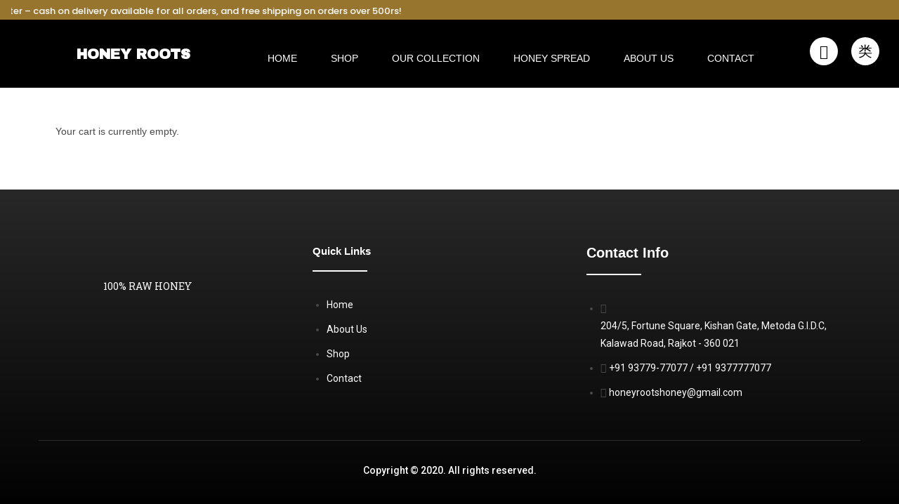

--- FILE ---
content_type: text/css
request_url: https://honeyroots.in/wp-content/uploads/elementor/css/post-11.css?ver=1679911884
body_size: 3039
content:
.elementor-11 .elementor-element.elementor-element-d9e4f77 > .elementor-container{max-width:1170px;}.elementor-11 .elementor-element.elementor-element-d9e4f77{overflow:hidden;transition:background 0.3s, border 0.3s, border-radius 0.3s, box-shadow 0.3s;margin-top:0px;margin-bottom:0px;padding:0px 0px 0px 0px;z-index:3;}.elementor-11 .elementor-element.elementor-element-d9e4f77:not(.elementor-motion-effects-element-type-background), .elementor-11 .elementor-element.elementor-element-d9e4f77 > .elementor-motion-effects-container > .elementor-motion-effects-layer{background-color:#000000;}.elementor-11 .elementor-element.elementor-element-d9e4f77 > .elementor-background-overlay{transition:background 0.3s, border-radius 0.3s, opacity 0.3s;}.elementor-bc-flex-widget .elementor-11 .elementor-element.elementor-element-cd662c2.elementor-column .elementor-widget-wrap{align-items:center;}.elementor-11 .elementor-element.elementor-element-cd662c2.elementor-column.elementor-element[data-element_type="column"] > .elementor-widget-wrap.elementor-element-populated{align-content:center;align-items:center;}.elementor-11 .elementor-element.elementor-element-7336b2c{padding:7px 7px 7px 7px;}.elementor-bc-flex-widget .elementor-11 .elementor-element.elementor-element-2abb397.elementor-column .elementor-widget-wrap{align-items:center;}.elementor-11 .elementor-element.elementor-element-2abb397.elementor-column.elementor-element[data-element_type="column"] > .elementor-widget-wrap.elementor-element-populated{align-content:center;align-items:center;}.elementor-11 .elementor-element.elementor-element-67f2399{text-align:left;}.elementor-11 .elementor-element.elementor-element-67f2399 .elementor-heading-title{color:#FFFFFF;font-family:"Archivo Black", Sans-serif;}.elementor-bc-flex-widget .elementor-11 .elementor-element.elementor-element-764d747.elementor-column .elementor-widget-wrap{align-items:center;}.elementor-11 .elementor-element.elementor-element-764d747.elementor-column.elementor-element[data-element_type="column"] > .elementor-widget-wrap.elementor-element-populated{align-content:center;align-items:center;}.elementor-11 .elementor-element.elementor-element-38921c5 .jeg-elementor-kit.jkit-nav-menu .jkit-menu-wrapper .jkit-menu{justify-content:center;}.elementor-11 .elementor-element.elementor-element-38921c5 .jeg-elementor-kit.jkit-nav-menu .jkit-menu-wrapper{height:50px;}.elementor-11 .elementor-element.elementor-element-38921c5 .jeg-elementor-kit.jkit-nav-menu .jkit-menu-wrapper .jkit-menu > li > a{text-transform:uppercase;padding:0px 24px 0px 24px;color:#FFFFFF;border-style:solid;border-width:0px 0px 1px 0px;border-color:#02010100;}.elementor-11 .elementor-element.elementor-element-38921c5 .jeg-elementor-kit.jkit-nav-menu .jkit-menu-wrapper .jkit-menu > li > a svg{fill:#FFFFFF;}.elementor-11 .elementor-element.elementor-element-38921c5 .jeg-elementor-kit.jkit-nav-menu .jkit-menu-wrapper .jkit-menu > li:hover > a{color:#FFB005;border-style:solid;border-width:0px 0px 2px 0px;border-color:#FFB005;}.elementor-11 .elementor-element.elementor-element-38921c5 .jeg-elementor-kit.jkit-nav-menu .jkit-menu-wrapper .jkit-menu > li:hover > a svg{fill:#FFB005;}.elementor-11 .elementor-element.elementor-element-38921c5 .jeg-elementor-kit.jkit-nav-menu .jkit-menu-wrapper .jkit-menu > li.current-menu-item > a, .elementor-11 .elementor-element.elementor-element-38921c5 .jeg-elementor-kit.jkit-nav-menu .jkit-menu-wrapper .jkit-menu > li.current-menu-ancestor > a{color:#FFB005;}.elementor-11 .elementor-element.elementor-element-38921c5 .jeg-elementor-kit.jkit-nav-menu .jkit-menu-wrapper .jkit-menu > li.current-menu-item > a svg, .elementor-11 .elementor-element.elementor-element-38921c5 .jeg-elementor-kit.jkit-nav-menu .jkit-menu-wrapper .jkit-menu > li.current-menu-ancestor > a svg{fill:#FFB005;}.elementor-11 .elementor-element.elementor-element-38921c5 .jeg-elementor-kit.jkit-nav-menu .jkit-menu-wrapper .jkit-menu li.menu-item-has-children > a i, .elementor-11 .elementor-element.elementor-element-38921c5 .jeg-elementor-kit.jkit-nav-menu .jkit-menu-wrapper .jkit-menu li.menu-item-has-children > a svg{border-style:solid;border-width:0px 0px 0px 0px;}.elementor-11 .elementor-element.elementor-element-38921c5 .jeg-elementor-kit.jkit-nav-menu .jkit-menu-wrapper .jkit-menu .sub-menu li a{font-family:"Rubik", Sans-serif;font-size:13px;font-weight:300;padding:15px 20px 10px 20px;}.elementor-11 .elementor-element.elementor-element-38921c5 .jeg-elementor-kit.jkit-nav-menu .jkit-menu-wrapper .jkit-menu li.menu-item-has-children .sub-menu{padding:0px 0px 5px 0px;border-radius:10px 10px 10px 10px;min-width:220px;}.elementor-11 .elementor-element.elementor-element-38921c5 .jeg-elementor-kit.jkit-nav-menu .jkit-hamburger-menu{float:right;background-color:#02010100;border-style:solid;}.elementor-11 .elementor-element.elementor-element-38921c5 .jeg-elementor-kit.jkit-nav-menu .jkit-menu-wrapper .jkit-nav-identity-panel .jkit-close-menu{background-color:#02010100;border-style:solid;}.elementor-11 .elementor-element.elementor-element-38921c5 .jeg-elementor-kit.jkit-nav-menu .jkit-menu-wrapper .jkit-nav-identity-panel .jkit-nav-site-title .jkit-nav-logo img{object-fit:cover;}.elementor-11 .elementor-element.elementor-element-38921c5 > .elementor-widget-container{margin:0px 0px 0px 0px;padding:6px 6px 6px 6px;}.elementor-bc-flex-widget .elementor-11 .elementor-element.elementor-element-3c7616e.elementor-column .elementor-widget-wrap{align-items:center;}.elementor-11 .elementor-element.elementor-element-3c7616e.elementor-column.elementor-element[data-element_type="column"] > .elementor-widget-wrap.elementor-element-populated{align-content:center;align-items:center;}.elementor-11 .elementor-element.elementor-element-830914e .elementor-icon-wrapper{text-align:center;}.elementor-11 .elementor-element.elementor-element-830914e.elementor-view-stacked .elementor-icon{background-color:#FFFFFF;color:#000000;}.elementor-11 .elementor-element.elementor-element-830914e.elementor-view-framed .elementor-icon, .elementor-11 .elementor-element.elementor-element-830914e.elementor-view-default .elementor-icon{color:#FFFFFF;border-color:#FFFFFF;}.elementor-11 .elementor-element.elementor-element-830914e.elementor-view-framed .elementor-icon, .elementor-11 .elementor-element.elementor-element-830914e.elementor-view-default .elementor-icon svg{fill:#FFFFFF;}.elementor-11 .elementor-element.elementor-element-830914e.elementor-view-framed .elementor-icon{background-color:#000000;}.elementor-11 .elementor-element.elementor-element-830914e.elementor-view-stacked .elementor-icon svg{fill:#000000;}.elementor-11 .elementor-element.elementor-element-830914e .elementor-icon{font-size:20px;}.elementor-11 .elementor-element.elementor-element-830914e .elementor-icon i, .elementor-11 .elementor-element.elementor-element-830914e .elementor-icon svg{transform:rotate(0deg);}.elementor-11 .elementor-element.elementor-element-859ea5c .elementor-icon-wrapper{text-align:center;}.elementor-11 .elementor-element.elementor-element-859ea5c.elementor-view-stacked .elementor-icon{background-color:#FFFFFF;color:#000000;}.elementor-11 .elementor-element.elementor-element-859ea5c.elementor-view-framed .elementor-icon, .elementor-11 .elementor-element.elementor-element-859ea5c.elementor-view-default .elementor-icon{color:#FFFFFF;border-color:#FFFFFF;}.elementor-11 .elementor-element.elementor-element-859ea5c.elementor-view-framed .elementor-icon, .elementor-11 .elementor-element.elementor-element-859ea5c.elementor-view-default .elementor-icon svg{fill:#FFFFFF;}.elementor-11 .elementor-element.elementor-element-859ea5c.elementor-view-framed .elementor-icon{background-color:#000000;}.elementor-11 .elementor-element.elementor-element-859ea5c.elementor-view-stacked .elementor-icon svg{fill:#000000;}.elementor-11 .elementor-element.elementor-element-859ea5c .elementor-icon{font-size:20px;}.elementor-11 .elementor-element.elementor-element-859ea5c .elementor-icon i, .elementor-11 .elementor-element.elementor-element-859ea5c .elementor-icon svg{transform:rotate(0deg);}.elementor-11 .elementor-element.elementor-element-b8087aa > .elementor-container{max-width:1170px;}.elementor-11 .elementor-element.elementor-element-b8087aa{overflow:hidden;transition:background 0.3s, border 0.3s, border-radius 0.3s, box-shadow 0.3s;margin-top:0px;margin-bottom:0px;padding:0px 0px 0px 0px;z-index:3;}.elementor-11 .elementor-element.elementor-element-b8087aa:not(.elementor-motion-effects-element-type-background), .elementor-11 .elementor-element.elementor-element-b8087aa > .elementor-motion-effects-container > .elementor-motion-effects-layer{background-color:#000000;}.elementor-11 .elementor-element.elementor-element-b8087aa > .elementor-background-overlay{transition:background 0.3s, border-radius 0.3s, opacity 0.3s;}.elementor-bc-flex-widget .elementor-11 .elementor-element.elementor-element-210f7fb.elementor-column .elementor-widget-wrap{align-items:center;}.elementor-11 .elementor-element.elementor-element-210f7fb.elementor-column.elementor-element[data-element_type="column"] > .elementor-widget-wrap.elementor-element-populated{align-content:center;align-items:center;}.elementor-11 .elementor-element.elementor-element-2d00196{padding:7px 7px 7px 7px;}.elementor-bc-flex-widget .elementor-11 .elementor-element.elementor-element-8c3e46d.elementor-column .elementor-widget-wrap{align-items:center;}.elementor-11 .elementor-element.elementor-element-8c3e46d.elementor-column.elementor-element[data-element_type="column"] > .elementor-widget-wrap.elementor-element-populated{align-content:center;align-items:center;}.elementor-11 .elementor-element.elementor-element-f0677e5{text-align:left;}.elementor-11 .elementor-element.elementor-element-f0677e5 .elementor-heading-title{color:#FFFFFF;font-family:"Archivo Black", Sans-serif;}.elementor-bc-flex-widget .elementor-11 .elementor-element.elementor-element-5ace384.elementor-column .elementor-widget-wrap{align-items:center;}.elementor-11 .elementor-element.elementor-element-5ace384.elementor-column.elementor-element[data-element_type="column"] > .elementor-widget-wrap.elementor-element-populated{align-content:center;align-items:center;}.elementor-11 .elementor-element.elementor-element-8f4e364 .jeg-elementor-kit.jkit-nav-menu .jkit-menu-wrapper .jkit-menu{justify-content:center;}.elementor-11 .elementor-element.elementor-element-8f4e364 .jeg-elementor-kit.jkit-nav-menu .jkit-menu-wrapper{height:50px;}.elementor-11 .elementor-element.elementor-element-8f4e364 .jeg-elementor-kit.jkit-nav-menu .jkit-menu-wrapper .jkit-menu > li > a{text-transform:uppercase;padding:0px 24px 0px 24px;color:#FFFFFF;border-style:solid;border-width:0px 0px 1px 0px;border-color:#02010100;}.elementor-11 .elementor-element.elementor-element-8f4e364 .jeg-elementor-kit.jkit-nav-menu .jkit-menu-wrapper .jkit-menu > li > a svg{fill:#FFFFFF;}.elementor-11 .elementor-element.elementor-element-8f4e364 .jeg-elementor-kit.jkit-nav-menu .jkit-menu-wrapper .jkit-menu > li:hover > a{color:#FFB005;border-style:solid;border-width:0px 0px 2px 0px;border-color:#FFB005;}.elementor-11 .elementor-element.elementor-element-8f4e364 .jeg-elementor-kit.jkit-nav-menu .jkit-menu-wrapper .jkit-menu > li:hover > a svg{fill:#FFB005;}.elementor-11 .elementor-element.elementor-element-8f4e364 .jeg-elementor-kit.jkit-nav-menu .jkit-menu-wrapper .jkit-menu > li.current-menu-item > a, .elementor-11 .elementor-element.elementor-element-8f4e364 .jeg-elementor-kit.jkit-nav-menu .jkit-menu-wrapper .jkit-menu > li.current-menu-ancestor > a{color:#FFB005;}.elementor-11 .elementor-element.elementor-element-8f4e364 .jeg-elementor-kit.jkit-nav-menu .jkit-menu-wrapper .jkit-menu > li.current-menu-item > a svg, .elementor-11 .elementor-element.elementor-element-8f4e364 .jeg-elementor-kit.jkit-nav-menu .jkit-menu-wrapper .jkit-menu > li.current-menu-ancestor > a svg{fill:#FFB005;}.elementor-11 .elementor-element.elementor-element-8f4e364 .jeg-elementor-kit.jkit-nav-menu .jkit-menu-wrapper .jkit-menu li.menu-item-has-children > a i, .elementor-11 .elementor-element.elementor-element-8f4e364 .jeg-elementor-kit.jkit-nav-menu .jkit-menu-wrapper .jkit-menu li.menu-item-has-children > a svg{border-style:solid;border-width:0px 0px 0px 0px;}.elementor-11 .elementor-element.elementor-element-8f4e364 .jeg-elementor-kit.jkit-nav-menu .jkit-menu-wrapper .jkit-menu .sub-menu li a{font-family:"Rubik", Sans-serif;font-size:13px;font-weight:300;padding:15px 20px 10px 20px;}.elementor-11 .elementor-element.elementor-element-8f4e364 .jeg-elementor-kit.jkit-nav-menu .jkit-menu-wrapper .jkit-menu li.menu-item-has-children .sub-menu{padding:0px 0px 5px 0px;border-radius:10px 10px 10px 10px;min-width:220px;}.elementor-11 .elementor-element.elementor-element-8f4e364 .jeg-elementor-kit.jkit-nav-menu .jkit-hamburger-menu{float:right;background-color:#02010100;border-style:solid;}.elementor-11 .elementor-element.elementor-element-8f4e364 .jeg-elementor-kit.jkit-nav-menu .jkit-menu-wrapper .jkit-nav-identity-panel .jkit-close-menu{background-color:#02010100;border-style:solid;}.elementor-11 .elementor-element.elementor-element-8f4e364 .jeg-elementor-kit.jkit-nav-menu .jkit-menu-wrapper .jkit-nav-identity-panel .jkit-nav-site-title .jkit-nav-logo img{object-fit:cover;}.elementor-11 .elementor-element.elementor-element-8f4e364 > .elementor-widget-container{margin:0px 0px 0px 0px;padding:6px 6px 6px 6px;}.elementor-bc-flex-widget .elementor-11 .elementor-element.elementor-element-851800a.elementor-column .elementor-widget-wrap{align-items:center;}.elementor-11 .elementor-element.elementor-element-851800a.elementor-column.elementor-element[data-element_type="column"] > .elementor-widget-wrap.elementor-element-populated{align-content:center;align-items:center;}.elementor-11 .elementor-element.elementor-element-a61ae3b .elementor-icon-wrapper{text-align:center;}.elementor-11 .elementor-element.elementor-element-a61ae3b.elementor-view-stacked .elementor-icon{background-color:#FFFFFF;color:#000000;}.elementor-11 .elementor-element.elementor-element-a61ae3b.elementor-view-framed .elementor-icon, .elementor-11 .elementor-element.elementor-element-a61ae3b.elementor-view-default .elementor-icon{color:#FFFFFF;border-color:#FFFFFF;}.elementor-11 .elementor-element.elementor-element-a61ae3b.elementor-view-framed .elementor-icon, .elementor-11 .elementor-element.elementor-element-a61ae3b.elementor-view-default .elementor-icon svg{fill:#FFFFFF;}.elementor-11 .elementor-element.elementor-element-a61ae3b.elementor-view-framed .elementor-icon{background-color:#000000;}.elementor-11 .elementor-element.elementor-element-a61ae3b.elementor-view-stacked .elementor-icon svg{fill:#000000;}.elementor-11 .elementor-element.elementor-element-a61ae3b .elementor-icon{font-size:20px;}.elementor-11 .elementor-element.elementor-element-a61ae3b .elementor-icon i, .elementor-11 .elementor-element.elementor-element-a61ae3b .elementor-icon svg{transform:rotate(0deg);}.elementor-11 .elementor-element.elementor-element-8764ffc .elementor-icon-wrapper{text-align:center;}.elementor-11 .elementor-element.elementor-element-8764ffc.elementor-view-stacked .elementor-icon{background-color:#FFFFFF;color:#000000;}.elementor-11 .elementor-element.elementor-element-8764ffc.elementor-view-framed .elementor-icon, .elementor-11 .elementor-element.elementor-element-8764ffc.elementor-view-default .elementor-icon{color:#FFFFFF;border-color:#FFFFFF;}.elementor-11 .elementor-element.elementor-element-8764ffc.elementor-view-framed .elementor-icon, .elementor-11 .elementor-element.elementor-element-8764ffc.elementor-view-default .elementor-icon svg{fill:#FFFFFF;}.elementor-11 .elementor-element.elementor-element-8764ffc.elementor-view-framed .elementor-icon{background-color:#000000;}.elementor-11 .elementor-element.elementor-element-8764ffc.elementor-view-stacked .elementor-icon svg{fill:#000000;}.elementor-11 .elementor-element.elementor-element-8764ffc .elementor-icon{font-size:20px;}.elementor-11 .elementor-element.elementor-element-8764ffc .elementor-icon i, .elementor-11 .elementor-element.elementor-element-8764ffc .elementor-icon svg{transform:rotate(0deg);}.elementor-11 .elementor-element.elementor-element-86d6174 > .elementor-container{max-width:1170px;}.elementor-11 .elementor-element.elementor-element-86d6174{overflow:hidden;transition:background 0.3s, border 0.3s, border-radius 0.3s, box-shadow 0.3s;margin-top:0px;margin-bottom:0px;padding:0px 0px 0px 0px;z-index:3;}.elementor-11 .elementor-element.elementor-element-86d6174:not(.elementor-motion-effects-element-type-background), .elementor-11 .elementor-element.elementor-element-86d6174 > .elementor-motion-effects-container > .elementor-motion-effects-layer{background-color:#000000;}.elementor-11 .elementor-element.elementor-element-86d6174 > .elementor-background-overlay{transition:background 0.3s, border-radius 0.3s, opacity 0.3s;}.elementor-bc-flex-widget .elementor-11 .elementor-element.elementor-element-3381e42.elementor-column .elementor-widget-wrap{align-items:center;}.elementor-11 .elementor-element.elementor-element-3381e42.elementor-column.elementor-element[data-element_type="column"] > .elementor-widget-wrap.elementor-element-populated{align-content:center;align-items:center;}.elementor-bc-flex-widget .elementor-11 .elementor-element.elementor-element-102d1ce.elementor-column .elementor-widget-wrap{align-items:center;}.elementor-11 .elementor-element.elementor-element-102d1ce.elementor-column.elementor-element[data-element_type="column"] > .elementor-widget-wrap.elementor-element-populated{align-content:center;align-items:center;}.elementor-11 .elementor-element.elementor-element-d8d1d8b{text-align:left;}.elementor-11 .elementor-element.elementor-element-d8d1d8b .elementor-heading-title{color:#FFFFFF;font-family:"Archivo Black", Sans-serif;}.elementor-bc-flex-widget .elementor-11 .elementor-element.elementor-element-7e5b5ce.elementor-column .elementor-widget-wrap{align-items:center;}.elementor-11 .elementor-element.elementor-element-7e5b5ce.elementor-column.elementor-element[data-element_type="column"] > .elementor-widget-wrap.elementor-element-populated{align-content:center;align-items:center;}.elementor-11 .elementor-element.elementor-element-c26a0f6 .jeg-elementor-kit.jkit-nav-menu .jkit-menu-wrapper .jkit-menu{justify-content:center;}.elementor-11 .elementor-element.elementor-element-c26a0f6 .jeg-elementor-kit.jkit-nav-menu .jkit-menu-wrapper{height:50px;}.elementor-11 .elementor-element.elementor-element-c26a0f6 .jeg-elementor-kit.jkit-nav-menu .jkit-menu-wrapper .jkit-menu > li > a{text-transform:uppercase;padding:0px 24px 0px 24px;color:#FFFFFF;border-style:solid;border-width:0px 0px 1px 0px;border-color:#02010100;}.elementor-11 .elementor-element.elementor-element-c26a0f6 .jeg-elementor-kit.jkit-nav-menu .jkit-menu-wrapper .jkit-menu > li > a svg{fill:#FFFFFF;}.elementor-11 .elementor-element.elementor-element-c26a0f6 .jeg-elementor-kit.jkit-nav-menu .jkit-menu-wrapper .jkit-menu > li:hover > a{color:#FFB005;border-style:solid;border-width:0px 0px 2px 0px;border-color:#FFB005;}.elementor-11 .elementor-element.elementor-element-c26a0f6 .jeg-elementor-kit.jkit-nav-menu .jkit-menu-wrapper .jkit-menu > li:hover > a svg{fill:#FFB005;}.elementor-11 .elementor-element.elementor-element-c26a0f6 .jeg-elementor-kit.jkit-nav-menu .jkit-menu-wrapper .jkit-menu > li.current-menu-item > a, .elementor-11 .elementor-element.elementor-element-c26a0f6 .jeg-elementor-kit.jkit-nav-menu .jkit-menu-wrapper .jkit-menu > li.current-menu-ancestor > a{color:#FFB005;}.elementor-11 .elementor-element.elementor-element-c26a0f6 .jeg-elementor-kit.jkit-nav-menu .jkit-menu-wrapper .jkit-menu > li.current-menu-item > a svg, .elementor-11 .elementor-element.elementor-element-c26a0f6 .jeg-elementor-kit.jkit-nav-menu .jkit-menu-wrapper .jkit-menu > li.current-menu-ancestor > a svg{fill:#FFB005;}.elementor-11 .elementor-element.elementor-element-c26a0f6 .jeg-elementor-kit.jkit-nav-menu .jkit-menu-wrapper .jkit-menu li.menu-item-has-children > a i, .elementor-11 .elementor-element.elementor-element-c26a0f6 .jeg-elementor-kit.jkit-nav-menu .jkit-menu-wrapper .jkit-menu li.menu-item-has-children > a svg{border-style:solid;border-width:0px 0px 0px 0px;}.elementor-11 .elementor-element.elementor-element-c26a0f6 .jeg-elementor-kit.jkit-nav-menu .jkit-menu-wrapper .jkit-menu .sub-menu li a{font-family:"Rubik", Sans-serif;font-size:13px;font-weight:300;padding:15px 20px 10px 20px;}.elementor-11 .elementor-element.elementor-element-c26a0f6 .jeg-elementor-kit.jkit-nav-menu .jkit-menu-wrapper .jkit-menu li.menu-item-has-children .sub-menu{padding:0px 0px 5px 0px;border-radius:10px 10px 10px 10px;min-width:220px;}.elementor-11 .elementor-element.elementor-element-c26a0f6 .jeg-elementor-kit.jkit-nav-menu .jkit-hamburger-menu{float:right;background-color:#02010100;border-style:solid;}.elementor-11 .elementor-element.elementor-element-c26a0f6 .jeg-elementor-kit.jkit-nav-menu .jkit-menu-wrapper .jkit-nav-identity-panel .jkit-close-menu{background-color:#02010100;border-style:solid;}.elementor-11 .elementor-element.elementor-element-c26a0f6 .jeg-elementor-kit.jkit-nav-menu .jkit-menu-wrapper .jkit-nav-identity-panel .jkit-nav-site-title .jkit-nav-logo img{object-fit:cover;}.elementor-11 .elementor-element.elementor-element-c26a0f6 > .elementor-widget-container{margin:0px 0px 0px 0px;padding:6px 6px 6px 6px;}.elementor-bc-flex-widget .elementor-11 .elementor-element.elementor-element-128efd5.elementor-column .elementor-widget-wrap{align-items:center;}.elementor-11 .elementor-element.elementor-element-128efd5.elementor-column.elementor-element[data-element_type="column"] > .elementor-widget-wrap.elementor-element-populated{align-content:center;align-items:center;}.elementor-11 .elementor-element.elementor-element-4a70a4e .elementor-icon-wrapper{text-align:center;}.elementor-11 .elementor-element.elementor-element-4a70a4e.elementor-view-stacked .elementor-icon{background-color:#FFFFFF;color:#000000;}.elementor-11 .elementor-element.elementor-element-4a70a4e.elementor-view-framed .elementor-icon, .elementor-11 .elementor-element.elementor-element-4a70a4e.elementor-view-default .elementor-icon{color:#FFFFFF;border-color:#FFFFFF;}.elementor-11 .elementor-element.elementor-element-4a70a4e.elementor-view-framed .elementor-icon, .elementor-11 .elementor-element.elementor-element-4a70a4e.elementor-view-default .elementor-icon svg{fill:#FFFFFF;}.elementor-11 .elementor-element.elementor-element-4a70a4e.elementor-view-framed .elementor-icon{background-color:#000000;}.elementor-11 .elementor-element.elementor-element-4a70a4e.elementor-view-stacked .elementor-icon svg{fill:#000000;}.elementor-11 .elementor-element.elementor-element-4a70a4e .elementor-icon{font-size:20px;}.elementor-11 .elementor-element.elementor-element-4a70a4e .elementor-icon i, .elementor-11 .elementor-element.elementor-element-4a70a4e .elementor-icon svg{transform:rotate(0deg);}.elementor-11 .elementor-element.elementor-element-38cd0ee .elementor-icon-wrapper{text-align:center;}.elementor-11 .elementor-element.elementor-element-38cd0ee.elementor-view-stacked .elementor-icon{background-color:#FFFFFF;color:#000000;}.elementor-11 .elementor-element.elementor-element-38cd0ee.elementor-view-framed .elementor-icon, .elementor-11 .elementor-element.elementor-element-38cd0ee.elementor-view-default .elementor-icon{color:#FFFFFF;border-color:#FFFFFF;}.elementor-11 .elementor-element.elementor-element-38cd0ee.elementor-view-framed .elementor-icon, .elementor-11 .elementor-element.elementor-element-38cd0ee.elementor-view-default .elementor-icon svg{fill:#FFFFFF;}.elementor-11 .elementor-element.elementor-element-38cd0ee.elementor-view-framed .elementor-icon{background-color:#000000;}.elementor-11 .elementor-element.elementor-element-38cd0ee.elementor-view-stacked .elementor-icon svg{fill:#000000;}.elementor-11 .elementor-element.elementor-element-38cd0ee .elementor-icon{font-size:20px;}.elementor-11 .elementor-element.elementor-element-38cd0ee .elementor-icon i, .elementor-11 .elementor-element.elementor-element-38cd0ee .elementor-icon svg{transform:rotate(0deg);}.elementor-11 .elementor-element.elementor-element-bdbe1bd:not(.elementor-motion-effects-element-type-background), .elementor-11 .elementor-element.elementor-element-bdbe1bd > .elementor-motion-effects-container > .elementor-motion-effects-layer{background-color:#98752F;}.elementor-11 .elementor-element.elementor-element-bdbe1bd{transition:background 0.3s, border 0.3s, border-radius 0.3s, box-shadow 0.3s;}.elementor-11 .elementor-element.elementor-element-bdbe1bd > .elementor-background-overlay{transition:background 0.3s, border-radius 0.3s, opacity 0.3s;}.elementor-11 .elementor-element.elementor-element-59d7443{text-align:center;color:#FFFFFF;font-family:"Poppins", Sans-serif;font-size:13px;font-weight:500;}.elementor-11 .elementor-element.elementor-element-59d7443 > .elementor-widget-container{margin:-6px 0px -93px 0px;padding:0px 0px -9px 0px;}.elementor-11 .elementor-element.elementor-element-ebca98b > .elementor-container{max-width:1285px;}.elementor-11 .elementor-element.elementor-element-ebca98b:not(.elementor-motion-effects-element-type-background), .elementor-11 .elementor-element.elementor-element-ebca98b > .elementor-motion-effects-container > .elementor-motion-effects-layer{background-color:#000000;}.elementor-11 .elementor-element.elementor-element-ebca98b{transition:background 0.3s, border 0.3s, border-radius 0.3s, box-shadow 0.3s;z-index:6;}.elementor-11 .elementor-element.elementor-element-ebca98b > .elementor-background-overlay{transition:background 0.3s, border-radius 0.3s, opacity 0.3s;}.elementor-bc-flex-widget .elementor-11 .elementor-element.elementor-element-64a3d4f.elementor-column .elementor-widget-wrap{align-items:center;}.elementor-11 .elementor-element.elementor-element-64a3d4f.elementor-column.elementor-element[data-element_type="column"] > .elementor-widget-wrap.elementor-element-populated{align-content:center;align-items:center;}.elementor-11 .elementor-element.elementor-element-608d7b8{padding:7px 7px 7px 7px;}.elementor-11 .elementor-element.elementor-element-b0cf913 img{width:100%;}.elementor-bc-flex-widget .elementor-11 .elementor-element.elementor-element-cfc10c3.elementor-column .elementor-widget-wrap{align-items:center;}.elementor-11 .elementor-element.elementor-element-cfc10c3.elementor-column.elementor-element[data-element_type="column"] > .elementor-widget-wrap.elementor-element-populated{align-content:center;align-items:center;}.elementor-11 .elementor-element.elementor-element-38acace{text-align:left;}.elementor-11 .elementor-element.elementor-element-38acace .elementor-heading-title{color:#FFFFFF;font-family:"Archivo Black", Sans-serif;}.elementor-bc-flex-widget .elementor-11 .elementor-element.elementor-element-675b6b8.elementor-column .elementor-widget-wrap{align-items:center;}.elementor-11 .elementor-element.elementor-element-675b6b8.elementor-column.elementor-element[data-element_type="column"] > .elementor-widget-wrap.elementor-element-populated{align-content:center;align-items:center;}.elementor-11 .elementor-element.elementor-element-55d5f83d .jeg-elementor-kit.jkit-nav-menu .jkit-menu-wrapper .jkit-menu{justify-content:center;}.elementor-11 .elementor-element.elementor-element-55d5f83d .jeg-elementor-kit.jkit-nav-menu .jkit-menu-wrapper{height:50px;}.elementor-11 .elementor-element.elementor-element-55d5f83d .jeg-elementor-kit.jkit-nav-menu .jkit-menu-wrapper .jkit-menu > li > a{text-transform:uppercase;padding:0px 24px 0px 24px;color:#FFFFFF;border-style:solid;border-width:0px 0px 1px 0px;border-color:#02010100;}.elementor-11 .elementor-element.elementor-element-55d5f83d .jeg-elementor-kit.jkit-nav-menu .jkit-menu-wrapper .jkit-menu > li > a svg{fill:#FFFFFF;}.elementor-11 .elementor-element.elementor-element-55d5f83d .jeg-elementor-kit.jkit-nav-menu .jkit-menu-wrapper .jkit-menu > li:hover > a{color:#FFB005;border-style:solid;border-width:0px 0px 2px 0px;border-color:#FFB005;}.elementor-11 .elementor-element.elementor-element-55d5f83d .jeg-elementor-kit.jkit-nav-menu .jkit-menu-wrapper .jkit-menu > li:hover > a svg{fill:#FFB005;}.elementor-11 .elementor-element.elementor-element-55d5f83d .jeg-elementor-kit.jkit-nav-menu .jkit-menu-wrapper .jkit-menu > li.current-menu-item > a, .elementor-11 .elementor-element.elementor-element-55d5f83d .jeg-elementor-kit.jkit-nav-menu .jkit-menu-wrapper .jkit-menu > li.current-menu-ancestor > a{color:#FFB005;}.elementor-11 .elementor-element.elementor-element-55d5f83d .jeg-elementor-kit.jkit-nav-menu .jkit-menu-wrapper .jkit-menu > li.current-menu-item > a svg, .elementor-11 .elementor-element.elementor-element-55d5f83d .jeg-elementor-kit.jkit-nav-menu .jkit-menu-wrapper .jkit-menu > li.current-menu-ancestor > a svg{fill:#FFB005;}.elementor-11 .elementor-element.elementor-element-55d5f83d .jeg-elementor-kit.jkit-nav-menu .jkit-menu-wrapper .jkit-menu li.menu-item-has-children > a i, .elementor-11 .elementor-element.elementor-element-55d5f83d .jeg-elementor-kit.jkit-nav-menu .jkit-menu-wrapper .jkit-menu li.menu-item-has-children > a svg{border-style:solid;border-width:0px 0px 0px 0px;}.elementor-11 .elementor-element.elementor-element-55d5f83d .jeg-elementor-kit.jkit-nav-menu .jkit-menu-wrapper .jkit-menu .sub-menu li a{font-family:"Rubik", Sans-serif;font-size:13px;font-weight:300;padding:15px 20px 10px 20px;}.elementor-11 .elementor-element.elementor-element-55d5f83d .jeg-elementor-kit.jkit-nav-menu .jkit-menu-wrapper .jkit-menu .sub-menu li:hover > a{color:#FFFFFF;background-color:#302F2F;}.elementor-11 .elementor-element.elementor-element-55d5f83d .jeg-elementor-kit.jkit-nav-menu .jkit-menu-wrapper .jkit-menu .sub-menu li:hover > a svg{fill:#FFFFFF;}.elementor-11 .elementor-element.elementor-element-55d5f83d .jeg-elementor-kit.jkit-nav-menu .jkit-menu-wrapper .jkit-menu .sub-menu li.current-menu-item > a{color:#FFB005;}.elementor-11 .elementor-element.elementor-element-55d5f83d .jeg-elementor-kit.jkit-nav-menu .jkit-menu-wrapper .jkit-menu .sub-menu li.current-menu-item > a svg{fill:#FFB005;}.elementor-11 .elementor-element.elementor-element-55d5f83d .jeg-elementor-kit.jkit-nav-menu .jkit-menu-wrapper .jkit-menu li.menu-item-has-children .sub-menu{padding:0px 0px 5px 0px;border-radius:10px 10px 10px 10px;min-width:220px;}.elementor-11 .elementor-element.elementor-element-55d5f83d .jeg-elementor-kit.jkit-nav-menu .jkit-hamburger-menu{float:right;background-color:#02010100;border-style:solid;}.elementor-11 .elementor-element.elementor-element-55d5f83d .jeg-elementor-kit.jkit-nav-menu .jkit-menu-wrapper .jkit-nav-identity-panel .jkit-close-menu{background-color:#02010100;border-style:solid;}.elementor-11 .elementor-element.elementor-element-55d5f83d .jeg-elementor-kit.jkit-nav-menu .jkit-menu-wrapper .jkit-nav-identity-panel .jkit-nav-site-title .jkit-nav-logo img{object-fit:cover;}.elementor-11 .elementor-element.elementor-element-55d5f83d > .elementor-widget-container{margin:0px 0px 0px 0px;padding:6px 6px 6px 6px;}.elementor-11 .elementor-element.elementor-element-55d5f83d{z-index:2;}.elementor-bc-flex-widget .elementor-11 .elementor-element.elementor-element-2aeee84.elementor-column .elementor-widget-wrap{align-items:center;}.elementor-11 .elementor-element.elementor-element-2aeee84.elementor-column.elementor-element[data-element_type="column"] > .elementor-widget-wrap.elementor-element-populated{align-content:center;align-items:center;}.elementor-bc-flex-widget .elementor-11 .elementor-element.elementor-element-2874dc4.elementor-column .elementor-widget-wrap{align-items:center;}.elementor-11 .elementor-element.elementor-element-2874dc4.elementor-column.elementor-element[data-element_type="column"] > .elementor-widget-wrap.elementor-element-populated{align-content:center;align-items:center;}.elementor-11 .elementor-element.elementor-element-537eb86 .elementor-icon-wrapper{text-align:center;}.elementor-11 .elementor-element.elementor-element-537eb86.elementor-view-stacked .elementor-icon{background-color:#FFFFFF;color:#000000;}.elementor-11 .elementor-element.elementor-element-537eb86.elementor-view-framed .elementor-icon, .elementor-11 .elementor-element.elementor-element-537eb86.elementor-view-default .elementor-icon{color:#FFFFFF;border-color:#FFFFFF;}.elementor-11 .elementor-element.elementor-element-537eb86.elementor-view-framed .elementor-icon, .elementor-11 .elementor-element.elementor-element-537eb86.elementor-view-default .elementor-icon svg{fill:#FFFFFF;}.elementor-11 .elementor-element.elementor-element-537eb86.elementor-view-framed .elementor-icon{background-color:#000000;}.elementor-11 .elementor-element.elementor-element-537eb86.elementor-view-stacked .elementor-icon svg{fill:#000000;}.elementor-11 .elementor-element.elementor-element-537eb86 .elementor-icon{font-size:20px;}.elementor-11 .elementor-element.elementor-element-537eb86 .elementor-icon i, .elementor-11 .elementor-element.elementor-element-537eb86 .elementor-icon svg{transform:rotate(0deg);}.elementor-11 .elementor-element.elementor-element-6bd9d38 .elementor-icon-wrapper{text-align:center;}.elementor-11 .elementor-element.elementor-element-6bd9d38.elementor-view-stacked .elementor-icon{background-color:#FFFFFF;color:#000000;}.elementor-11 .elementor-element.elementor-element-6bd9d38.elementor-view-framed .elementor-icon, .elementor-11 .elementor-element.elementor-element-6bd9d38.elementor-view-default .elementor-icon{color:#FFFFFF;border-color:#FFFFFF;}.elementor-11 .elementor-element.elementor-element-6bd9d38.elementor-view-framed .elementor-icon, .elementor-11 .elementor-element.elementor-element-6bd9d38.elementor-view-default .elementor-icon svg{fill:#FFFFFF;}.elementor-11 .elementor-element.elementor-element-6bd9d38.elementor-view-framed .elementor-icon{background-color:#000000;}.elementor-11 .elementor-element.elementor-element-6bd9d38.elementor-view-stacked .elementor-icon svg{fill:#000000;}.elementor-11 .elementor-element.elementor-element-6bd9d38 .elementor-icon{font-size:20px;}.elementor-11 .elementor-element.elementor-element-6bd9d38 .elementor-icon i, .elementor-11 .elementor-element.elementor-element-6bd9d38 .elementor-icon svg{transform:rotate(0deg);}@media(max-width:1024px){.elementor-11 .elementor-element.elementor-element-cd662c2 > .elementor-element-populated{margin:0px 0px 0px 10px;--e-column-margin-right:0px;--e-column-margin-left:10px;}.elementor-bc-flex-widget .elementor-11 .elementor-element.elementor-element-764d747.elementor-column .elementor-widget-wrap{align-items:center;}.elementor-11 .elementor-element.elementor-element-764d747.elementor-column.elementor-element[data-element_type="column"] > .elementor-widget-wrap.elementor-element-populated{align-content:center;align-items:center;}.elementor-11 .elementor-element.elementor-element-38921c5 .jeg-elementor-kit.jkit-nav-menu .jkit-menu-wrapper .jkit-menu{justify-content:flex-start;}.elementor-11 .elementor-element.elementor-element-38921c5 .jeg-elementor-kit.jkit-nav-menu .jkit-menu-wrapper{height:80px;}.elementor-11 .elementor-element.elementor-element-38921c5 .jeg-elementor-kit.jkit-nav-menu.break-point-mobile .jkit-menu-wrapper{background-color:#000000;}.elementor-11 .elementor-element.elementor-element-38921c5 .jeg-elementor-kit.jkit-nav-menu.break-point-tablet .jkit-menu-wrapper{background-color:#000000;}.elementor-11 .elementor-element.elementor-element-38921c5 .jeg-elementor-kit.jkit-nav-menu .jkit-menu-wrapper .jkit-menu > li > a{padding:5px 20px 10px 20px;border-width:0px 0px 1px 0px;}.elementor-11 .elementor-element.elementor-element-38921c5 .jeg-elementor-kit.jkit-nav-menu .jkit-menu-wrapper .jkit-menu > li:hover > a{border-width:0px 0px 1px 0px;}.elementor-11 .elementor-element.elementor-element-38921c5 .jeg-elementor-kit.jkit-nav-menu .jkit-menu-wrapper .jkit-menu .sub-menu li a{padding:10px 30px 10px 30px;}.elementor-11 .elementor-element.elementor-element-38921c5 .jeg-elementor-kit.jkit-nav-menu .jkit-menu-wrapper .jkit-menu .sub-menu li > a{color:#FFFFFF;}.elementor-11 .elementor-element.elementor-element-38921c5 .jeg-elementor-kit.jkit-nav-menu .jkit-menu-wrapper .jkit-menu .sub-menu li > a svg{fill:#FFFFFF;}.elementor-11 .elementor-element.elementor-element-38921c5 .jeg-elementor-kit.jkit-nav-menu .jkit-menu-wrapper .jkit-menu .sub-menu li.current-menu-item > a{color:var( --e-global-color-accent );}.elementor-11 .elementor-element.elementor-element-38921c5 .jeg-elementor-kit.jkit-nav-menu .jkit-menu-wrapper .jkit-menu .sub-menu li.current-menu-item > a svg{fill:var( --e-global-color-accent );}.elementor-11 .elementor-element.elementor-element-38921c5 .jeg-elementor-kit.jkit-nav-menu .jkit-menu-wrapper .jkit-menu li.menu-item-has-children .sub-menu{min-width:220px;}.elementor-11 .elementor-element.elementor-element-38921c5 .jeg-elementor-kit.jkit-nav-menu .jkit-hamburger-menu{float:right;border-width:0px 0px 0px 0px;color:#FFFFFF;padding:0px 0px 0px 0px;}.elementor-11 .elementor-element.elementor-element-38921c5 .jeg-elementor-kit.jkit-nav-menu .jkit-hamburger-menu i{font-size:24px;}.elementor-11 .elementor-element.elementor-element-38921c5 .jeg-elementor-kit.jkit-nav-menu .jkit-hamburger-menu svg{width:24px;fill:#FFFFFF;}.elementor-11 .elementor-element.elementor-element-38921c5 .jeg-elementor-kit.jkit-nav-menu .jkit-menu-wrapper .jkit-nav-identity-panel .jkit-close-menu{border-width:0px 0px 0px 0px;}.elementor-11 .elementor-element.elementor-element-38921c5 .jeg-elementor-kit.jkit-nav-menu .jkit-menu-wrapper .jkit-nav-identity-panel .jkit-nav-site-title .jkit-nav-logo img{max-width:260px;object-fit:cover;}.elementor-11 .elementor-element.elementor-element-38921c5 .jeg-elementor-kit.jkit-nav-menu .jkit-menu-wrapper .jkit-nav-identity-panel .jkit-nav-site-title .jkit-nav-logo{margin:20px 0px 0px 20px;}.elementor-11 .elementor-element.elementor-element-38921c5 > .elementor-widget-container{margin:0px 10px 0px 0px;}.elementor-11 .elementor-element.elementor-element-210f7fb > .elementor-element-populated{margin:0px 0px 0px 10px;--e-column-margin-right:0px;--e-column-margin-left:10px;}.elementor-bc-flex-widget .elementor-11 .elementor-element.elementor-element-5ace384.elementor-column .elementor-widget-wrap{align-items:center;}.elementor-11 .elementor-element.elementor-element-5ace384.elementor-column.elementor-element[data-element_type="column"] > .elementor-widget-wrap.elementor-element-populated{align-content:center;align-items:center;}.elementor-11 .elementor-element.elementor-element-8f4e364 .jeg-elementor-kit.jkit-nav-menu .jkit-menu-wrapper .jkit-menu{justify-content:flex-start;}.elementor-11 .elementor-element.elementor-element-8f4e364 .jeg-elementor-kit.jkit-nav-menu .jkit-menu-wrapper{height:80px;}.elementor-11 .elementor-element.elementor-element-8f4e364 .jeg-elementor-kit.jkit-nav-menu.break-point-mobile .jkit-menu-wrapper{background-color:#000000;}.elementor-11 .elementor-element.elementor-element-8f4e364 .jeg-elementor-kit.jkit-nav-menu.break-point-tablet .jkit-menu-wrapper{background-color:#000000;}.elementor-11 .elementor-element.elementor-element-8f4e364 .jeg-elementor-kit.jkit-nav-menu .jkit-menu-wrapper .jkit-menu > li > a{padding:5px 20px 10px 20px;border-width:0px 0px 1px 0px;}.elementor-11 .elementor-element.elementor-element-8f4e364 .jeg-elementor-kit.jkit-nav-menu .jkit-menu-wrapper .jkit-menu > li:hover > a{border-width:0px 0px 1px 0px;}.elementor-11 .elementor-element.elementor-element-8f4e364 .jeg-elementor-kit.jkit-nav-menu .jkit-menu-wrapper .jkit-menu .sub-menu li a{padding:10px 30px 10px 30px;}.elementor-11 .elementor-element.elementor-element-8f4e364 .jeg-elementor-kit.jkit-nav-menu .jkit-menu-wrapper .jkit-menu .sub-menu li > a{color:#FFFFFF;}.elementor-11 .elementor-element.elementor-element-8f4e364 .jeg-elementor-kit.jkit-nav-menu .jkit-menu-wrapper .jkit-menu .sub-menu li > a svg{fill:#FFFFFF;}.elementor-11 .elementor-element.elementor-element-8f4e364 .jeg-elementor-kit.jkit-nav-menu .jkit-menu-wrapper .jkit-menu .sub-menu li.current-menu-item > a{color:var( --e-global-color-accent );}.elementor-11 .elementor-element.elementor-element-8f4e364 .jeg-elementor-kit.jkit-nav-menu .jkit-menu-wrapper .jkit-menu .sub-menu li.current-menu-item > a svg{fill:var( --e-global-color-accent );}.elementor-11 .elementor-element.elementor-element-8f4e364 .jeg-elementor-kit.jkit-nav-menu .jkit-menu-wrapper .jkit-menu li.menu-item-has-children .sub-menu{min-width:220px;}.elementor-11 .elementor-element.elementor-element-8f4e364 .jeg-elementor-kit.jkit-nav-menu .jkit-hamburger-menu{float:right;border-width:0px 0px 0px 0px;color:#FFFFFF;padding:0px 0px 0px 0px;}.elementor-11 .elementor-element.elementor-element-8f4e364 .jeg-elementor-kit.jkit-nav-menu .jkit-hamburger-menu i{font-size:24px;}.elementor-11 .elementor-element.elementor-element-8f4e364 .jeg-elementor-kit.jkit-nav-menu .jkit-hamburger-menu svg{width:24px;fill:#FFFFFF;}.elementor-11 .elementor-element.elementor-element-8f4e364 .jeg-elementor-kit.jkit-nav-menu .jkit-menu-wrapper .jkit-nav-identity-panel .jkit-close-menu{border-width:0px 0px 0px 0px;}.elementor-11 .elementor-element.elementor-element-8f4e364 .jeg-elementor-kit.jkit-nav-menu .jkit-menu-wrapper .jkit-nav-identity-panel .jkit-nav-site-title .jkit-nav-logo img{max-width:260px;object-fit:cover;}.elementor-11 .elementor-element.elementor-element-8f4e364 .jeg-elementor-kit.jkit-nav-menu .jkit-menu-wrapper .jkit-nav-identity-panel .jkit-nav-site-title .jkit-nav-logo{margin:20px 0px 0px 20px;}.elementor-11 .elementor-element.elementor-element-8f4e364 > .elementor-widget-container{margin:0px 10px 0px 0px;}.elementor-11 .elementor-element.elementor-element-3381e42 > .elementor-element-populated{margin:0px 0px 0px 10px;--e-column-margin-right:0px;--e-column-margin-left:10px;}.elementor-11 .elementor-element.elementor-element-102d1ce > .elementor-element-populated{margin:0px 0px 0px 10px;--e-column-margin-right:0px;--e-column-margin-left:10px;}.elementor-bc-flex-widget .elementor-11 .elementor-element.elementor-element-7e5b5ce.elementor-column .elementor-widget-wrap{align-items:center;}.elementor-11 .elementor-element.elementor-element-7e5b5ce.elementor-column.elementor-element[data-element_type="column"] > .elementor-widget-wrap.elementor-element-populated{align-content:center;align-items:center;}.elementor-11 .elementor-element.elementor-element-c26a0f6 .jeg-elementor-kit.jkit-nav-menu .jkit-menu-wrapper .jkit-menu{justify-content:flex-start;}.elementor-11 .elementor-element.elementor-element-c26a0f6 .jeg-elementor-kit.jkit-nav-menu .jkit-menu-wrapper{height:80px;}.elementor-11 .elementor-element.elementor-element-c26a0f6 .jeg-elementor-kit.jkit-nav-menu.break-point-mobile .jkit-menu-wrapper{background-color:#000000;}.elementor-11 .elementor-element.elementor-element-c26a0f6 .jeg-elementor-kit.jkit-nav-menu.break-point-tablet .jkit-menu-wrapper{background-color:#000000;}.elementor-11 .elementor-element.elementor-element-c26a0f6 .jeg-elementor-kit.jkit-nav-menu .jkit-menu-wrapper .jkit-menu > li > a{padding:5px 20px 10px 20px;border-width:0px 0px 1px 0px;}.elementor-11 .elementor-element.elementor-element-c26a0f6 .jeg-elementor-kit.jkit-nav-menu .jkit-menu-wrapper .jkit-menu > li:hover > a{border-width:0px 0px 1px 0px;}.elementor-11 .elementor-element.elementor-element-c26a0f6 .jeg-elementor-kit.jkit-nav-menu .jkit-menu-wrapper .jkit-menu .sub-menu li a{padding:10px 30px 10px 30px;}.elementor-11 .elementor-element.elementor-element-c26a0f6 .jeg-elementor-kit.jkit-nav-menu .jkit-menu-wrapper .jkit-menu .sub-menu li > a{color:#FFFFFF;}.elementor-11 .elementor-element.elementor-element-c26a0f6 .jeg-elementor-kit.jkit-nav-menu .jkit-menu-wrapper .jkit-menu .sub-menu li > a svg{fill:#FFFFFF;}.elementor-11 .elementor-element.elementor-element-c26a0f6 .jeg-elementor-kit.jkit-nav-menu .jkit-menu-wrapper .jkit-menu .sub-menu li.current-menu-item > a{color:var( --e-global-color-accent );}.elementor-11 .elementor-element.elementor-element-c26a0f6 .jeg-elementor-kit.jkit-nav-menu .jkit-menu-wrapper .jkit-menu .sub-menu li.current-menu-item > a svg{fill:var( --e-global-color-accent );}.elementor-11 .elementor-element.elementor-element-c26a0f6 .jeg-elementor-kit.jkit-nav-menu .jkit-menu-wrapper .jkit-menu li.menu-item-has-children .sub-menu{min-width:220px;}.elementor-11 .elementor-element.elementor-element-c26a0f6 .jeg-elementor-kit.jkit-nav-menu .jkit-hamburger-menu{float:right;border-width:0px 0px 0px 0px;color:#FFFFFF;padding:0px 0px 0px 0px;}.elementor-11 .elementor-element.elementor-element-c26a0f6 .jeg-elementor-kit.jkit-nav-menu .jkit-hamburger-menu i{font-size:24px;}.elementor-11 .elementor-element.elementor-element-c26a0f6 .jeg-elementor-kit.jkit-nav-menu .jkit-hamburger-menu svg{width:24px;fill:#FFFFFF;}.elementor-11 .elementor-element.elementor-element-c26a0f6 .jeg-elementor-kit.jkit-nav-menu .jkit-menu-wrapper .jkit-nav-identity-panel .jkit-close-menu{border-width:0px 0px 0px 0px;}.elementor-11 .elementor-element.elementor-element-c26a0f6 .jeg-elementor-kit.jkit-nav-menu .jkit-menu-wrapper .jkit-nav-identity-panel .jkit-nav-site-title .jkit-nav-logo img{max-width:260px;object-fit:cover;}.elementor-11 .elementor-element.elementor-element-c26a0f6 .jeg-elementor-kit.jkit-nav-menu .jkit-menu-wrapper .jkit-nav-identity-panel .jkit-nav-site-title .jkit-nav-logo{margin:20px 0px 0px 20px;}.elementor-11 .elementor-element.elementor-element-c26a0f6 > .elementor-widget-container{margin:0px 10px 0px 0px;}.elementor-11 .elementor-element.elementor-element-55d5f83d .jeg-elementor-kit.jkit-nav-menu .jkit-menu-wrapper .jkit-menu{justify-content:flex-start;}.elementor-11 .elementor-element.elementor-element-55d5f83d .jeg-elementor-kit.jkit-nav-menu .jkit-menu-wrapper{height:80px;}.elementor-11 .elementor-element.elementor-element-55d5f83d .jeg-elementor-kit.jkit-nav-menu.break-point-mobile .jkit-menu-wrapper{background-color:#000000;}.elementor-11 .elementor-element.elementor-element-55d5f83d .jeg-elementor-kit.jkit-nav-menu.break-point-tablet .jkit-menu-wrapper{background-color:#000000;}.elementor-11 .elementor-element.elementor-element-55d5f83d .jeg-elementor-kit.jkit-nav-menu .jkit-menu-wrapper .jkit-menu > li > a{padding:5px 20px 10px 20px;border-width:0px 0px 1px 0px;}.elementor-11 .elementor-element.elementor-element-55d5f83d .jeg-elementor-kit.jkit-nav-menu .jkit-menu-wrapper .jkit-menu > li:hover > a{border-width:0px 0px 1px 0px;}.elementor-11 .elementor-element.elementor-element-55d5f83d .jeg-elementor-kit.jkit-nav-menu .jkit-menu-wrapper .jkit-menu .sub-menu li a{padding:10px 30px 10px 30px;}.elementor-11 .elementor-element.elementor-element-55d5f83d .jeg-elementor-kit.jkit-nav-menu .jkit-menu-wrapper .jkit-menu .sub-menu li > a{color:#FFFFFF;}.elementor-11 .elementor-element.elementor-element-55d5f83d .jeg-elementor-kit.jkit-nav-menu .jkit-menu-wrapper .jkit-menu .sub-menu li > a svg{fill:#FFFFFF;}.elementor-11 .elementor-element.elementor-element-55d5f83d .jeg-elementor-kit.jkit-nav-menu .jkit-menu-wrapper .jkit-menu .sub-menu li.current-menu-item > a{color:var( --e-global-color-accent );}.elementor-11 .elementor-element.elementor-element-55d5f83d .jeg-elementor-kit.jkit-nav-menu .jkit-menu-wrapper .jkit-menu .sub-menu li.current-menu-item > a svg{fill:var( --e-global-color-accent );}.elementor-11 .elementor-element.elementor-element-55d5f83d .jeg-elementor-kit.jkit-nav-menu .jkit-menu-wrapper .jkit-menu li.menu-item-has-children .sub-menu{min-width:220px;}.elementor-11 .elementor-element.elementor-element-55d5f83d .jeg-elementor-kit.jkit-nav-menu .jkit-hamburger-menu{float:right;border-width:0px 0px 0px 0px;color:#FFFFFF;padding:0px 0px 0px 0px;}.elementor-11 .elementor-element.elementor-element-55d5f83d .jeg-elementor-kit.jkit-nav-menu .jkit-hamburger-menu i{font-size:24px;}.elementor-11 .elementor-element.elementor-element-55d5f83d .jeg-elementor-kit.jkit-nav-menu .jkit-hamburger-menu svg{width:24px;fill:#FFFFFF;}.elementor-11 .elementor-element.elementor-element-55d5f83d .jeg-elementor-kit.jkit-nav-menu .jkit-hamburger-menu:hover{color:#FFB005;}.elementor-11 .elementor-element.elementor-element-55d5f83d .jeg-elementor-kit.jkit-nav-menu .jkit-hamburger-menu:hover svg{fill:#FFB005;}.elementor-11 .elementor-element.elementor-element-55d5f83d .jeg-elementor-kit.jkit-nav-menu .jkit-menu-wrapper .jkit-nav-identity-panel .jkit-close-menu{border-width:0px 0px 0px 0px;}.elementor-11 .elementor-element.elementor-element-55d5f83d .jeg-elementor-kit.jkit-nav-menu .jkit-menu-wrapper .jkit-nav-identity-panel .jkit-nav-site-title .jkit-nav-logo img{max-width:260px;object-fit:cover;}.elementor-11 .elementor-element.elementor-element-55d5f83d .jeg-elementor-kit.jkit-nav-menu .jkit-menu-wrapper .jkit-nav-identity-panel .jkit-nav-site-title .jkit-nav-logo{margin:20px 0px 0px 20px;}.elementor-11 .elementor-element.elementor-element-55d5f83d > .elementor-widget-container{margin:0px 10px 0px 0px;}}@media(min-width:768px){.elementor-11 .elementor-element.elementor-element-cd662c2{width:25.042%;}.elementor-11 .elementor-element.elementor-element-1169a55{width:28.777%;}.elementor-11 .elementor-element.elementor-element-2abb397{width:71.223%;}.elementor-11 .elementor-element.elementor-element-764d747{width:58.958%;}.elementor-11 .elementor-element.elementor-element-3c7616e{width:15.666%;}.elementor-11 .elementor-element.elementor-element-210f7fb{width:25.042%;}.elementor-11 .elementor-element.elementor-element-b3ef557{width:28.777%;}.elementor-11 .elementor-element.elementor-element-8c3e46d{width:71.223%;}.elementor-11 .elementor-element.elementor-element-5ace384{width:58.958%;}.elementor-11 .elementor-element.elementor-element-851800a{width:15.666%;}.elementor-11 .elementor-element.elementor-element-64a3d4f{width:25%;}.elementor-11 .elementor-element.elementor-element-f498864{width:32%;}.elementor-11 .elementor-element.elementor-element-cfc10c3{width:68%;}.elementor-11 .elementor-element.elementor-element-675b6b8{width:63.615%;}.elementor-11 .elementor-element.elementor-element-2aeee84{width:10.686%;}}@media(max-width:1024px) and (min-width:768px){.elementor-11 .elementor-element.elementor-element-cd662c2{width:25%;}.elementor-11 .elementor-element.elementor-element-764d747{width:55%;}.elementor-11 .elementor-element.elementor-element-210f7fb{width:25%;}.elementor-11 .elementor-element.elementor-element-5ace384{width:55%;}.elementor-11 .elementor-element.elementor-element-3381e42{width:25%;}.elementor-11 .elementor-element.elementor-element-102d1ce{width:25%;}.elementor-11 .elementor-element.elementor-element-7e5b5ce{width:55%;}}@media(max-width:767px){.elementor-11 .elementor-element.elementor-element-cd662c2{width:40%;}.elementor-11 .elementor-element.elementor-element-764d747{width:60%;}.elementor-11 .elementor-element.elementor-element-38921c5 .jeg-elementor-kit.jkit-nav-menu .jkit-menu-wrapper .jkit-menu{justify-content:flex-start;}.elementor-11 .elementor-element.elementor-element-38921c5 .jeg-elementor-kit.jkit-nav-menu .jkit-menu-wrapper{height:80px;}.elementor-11 .elementor-element.elementor-element-38921c5 .jeg-elementor-kit.jkit-nav-menu .jkit-menu-wrapper .jkit-menu li.menu-item-has-children .sub-menu{min-width:220px;}.elementor-11 .elementor-element.elementor-element-38921c5 .jeg-elementor-kit.jkit-nav-menu .jkit-hamburger-menu{float:right;}.elementor-11 .elementor-element.elementor-element-38921c5 .jeg-elementor-kit.jkit-nav-menu .jkit-menu-wrapper .jkit-nav-identity-panel .jkit-nav-site-title .jkit-nav-logo img{max-width:240px;object-fit:cover;}.elementor-11 .elementor-element.elementor-element-210f7fb{width:40%;}.elementor-11 .elementor-element.elementor-element-5ace384{width:60%;}.elementor-11 .elementor-element.elementor-element-8f4e364 .jeg-elementor-kit.jkit-nav-menu .jkit-menu-wrapper .jkit-menu{justify-content:flex-start;}.elementor-11 .elementor-element.elementor-element-8f4e364 .jeg-elementor-kit.jkit-nav-menu .jkit-menu-wrapper{height:80px;}.elementor-11 .elementor-element.elementor-element-8f4e364 .jeg-elementor-kit.jkit-nav-menu .jkit-menu-wrapper .jkit-menu li.menu-item-has-children .sub-menu{min-width:220px;}.elementor-11 .elementor-element.elementor-element-8f4e364 .jeg-elementor-kit.jkit-nav-menu .jkit-hamburger-menu{float:right;}.elementor-11 .elementor-element.elementor-element-8f4e364 .jeg-elementor-kit.jkit-nav-menu .jkit-menu-wrapper .jkit-nav-identity-panel .jkit-nav-site-title .jkit-nav-logo img{max-width:240px;object-fit:cover;}.elementor-11 .elementor-element.elementor-element-3381e42{width:40%;}.elementor-11 .elementor-element.elementor-element-aebffc8 img{width:53%;}.elementor-11 .elementor-element.elementor-element-aebffc8 > .elementor-widget-container{margin:14px 14px 14px -27px;}.elementor-11 .elementor-element.elementor-element-102d1ce{width:40%;}.elementor-11 .elementor-element.elementor-element-d8d1d8b .elementor-heading-title{font-size:17px;}.elementor-11 .elementor-element.elementor-element-d8d1d8b > .elementor-widget-container{margin:0px 0px 0px -50px;padding:0px 0px 0px 0px;}.elementor-11 .elementor-element.elementor-element-7e5b5ce{width:17%;}.elementor-11 .elementor-element.elementor-element-c26a0f6 .jeg-elementor-kit.jkit-nav-menu .jkit-menu-wrapper .jkit-menu{justify-content:flex-start;}.elementor-11 .elementor-element.elementor-element-c26a0f6 .jeg-elementor-kit.jkit-nav-menu .jkit-menu-wrapper{height:80px;}.elementor-11 .elementor-element.elementor-element-c26a0f6 .jeg-elementor-kit.jkit-nav-menu .jkit-menu-wrapper .jkit-menu li.menu-item-has-children .sub-menu{min-width:220px;}.elementor-11 .elementor-element.elementor-element-c26a0f6 .jeg-elementor-kit.jkit-nav-menu .jkit-hamburger-menu{float:right;}.elementor-11 .elementor-element.elementor-element-c26a0f6 .jeg-elementor-kit.jkit-nav-menu .jkit-menu-wrapper .jkit-nav-identity-panel .jkit-nav-site-title .jkit-nav-logo img{max-width:72px;object-fit:cover;}.elementor-11 .elementor-element.elementor-element-55d5f83d .jeg-elementor-kit.jkit-nav-menu .jkit-menu-wrapper .jkit-menu{justify-content:flex-start;}.elementor-11 .elementor-element.elementor-element-55d5f83d .jeg-elementor-kit.jkit-nav-menu .jkit-menu-wrapper{height:80px;}.elementor-11 .elementor-element.elementor-element-55d5f83d .jeg-elementor-kit.jkit-nav-menu .jkit-menu-wrapper .jkit-menu li.menu-item-has-children .sub-menu{min-width:220px;}.elementor-11 .elementor-element.elementor-element-55d5f83d .jeg-elementor-kit.jkit-nav-menu .jkit-hamburger-menu{float:right;}.elementor-11 .elementor-element.elementor-element-55d5f83d .jeg-elementor-kit.jkit-nav-menu .jkit-menu-wrapper .jkit-nav-identity-panel .jkit-nav-site-title .jkit-nav-logo img{max-width:240px;object-fit:cover;}}@media (max-width: 1024px) {.elementor-element.elementor-element-38921c5 .jeg-elementor-kit.jkit-nav-menu .jkit-hamburger-menu { display: block; } }@media (max-width: 1024px) {.elementor-element.elementor-element-38921c5 .jeg-elementor-kit.jkit-nav-menu .jkit-menu-wrapper { width: 100%; max-width: 360px; border-radius: 0; background-color: #f7f7f7; width: 100%; position: fixed; top: 0; left: -110%; height: 100%!important; box-shadow: 0 10px 30px 0 rgba(255,165,0,0); overflow-y: auto; overflow-x: hidden; padding-top: 0; padding-left: 0; padding-right: 0; display: flex; flex-direction: column-reverse; justify-content: flex-end; -moz-transition: left .6s cubic-bezier(.6,.1,.68,.53); -webkit-transition: left .6s cubic-bezier(.6,.1,.68,.53); -o-transition: left .6s cubic-bezier(.6,.1,.68,.53); -ms-transition: left .6s cubic-bezier(.6,.1,.68,.53); transition: left .6s cubic-bezier(.6,.1,.68,.53); } }@media (max-width: 1024px) {.elementor-element.elementor-element-38921c5 .jeg-elementor-kit.jkit-nav-menu .jkit-menu-wrapper.active { left: 0; } }@media (max-width: 1024px) {.elementor-element.elementor-element-38921c5 .jeg-elementor-kit.jkit-nav-menu .jkit-menu-wrapper .jkit-menu-container { overflow-y: hidden; } }@media (max-width: 1024px) {.elementor-element.elementor-element-38921c5 .jeg-elementor-kit.jkit-nav-menu .jkit-menu-wrapper .jkit-nav-identity-panel { padding: 10px 0px 10px 0px; display: block; position: relative; z-index: 5; width: 100%; } }@media (max-width: 1024px) {.elementor-element.elementor-element-38921c5 .jeg-elementor-kit.jkit-nav-menu .jkit-menu-wrapper .jkit-nav-identity-panel .jkit-nav-site-title { display: inline-block; } }@media (max-width: 1024px) {.elementor-element.elementor-element-38921c5 .jeg-elementor-kit.jkit-nav-menu .jkit-menu-wrapper .jkit-nav-identity-panel .jkit-close-menu { display: block; } }@media (max-width: 1024px) {.elementor-element.elementor-element-38921c5 .jeg-elementor-kit.jkit-nav-menu .jkit-menu-wrapper .jkit-menu { display: block; height: 100%; overflow-y: auto; } }@media (max-width: 1024px) {.elementor-element.elementor-element-38921c5 .jeg-elementor-kit.jkit-nav-menu .jkit-menu-wrapper .jkit-menu li.menu-item-has-children > a i { margin-left: auto; border: 1px solid var(--jkit-border-color); border-radius: 3px; padding: 4px 15px; } }@media (max-width: 1024px) {.elementor-element.elementor-element-38921c5 .jeg-elementor-kit.jkit-nav-menu .jkit-menu-wrapper .jkit-menu li.menu-item-has-children > a svg { margin-left: auto; border: 1px solid var(--jkit-border-color); border-radius: 3px; } }@media (max-width: 1024px) {.elementor-element.elementor-element-38921c5 .jeg-elementor-kit.jkit-nav-menu .jkit-menu-wrapper .jkit-menu li.menu-item-has-children .sub-menu { position: inherit; box-shadow: none; background: none; } }@media (max-width: 1024px) {.elementor-element.elementor-element-38921c5 .jeg-elementor-kit.jkit-nav-menu .jkit-menu-wrapper .jkit-menu li { display: block; width: 100%; position: inherit; } }@media (max-width: 1024px) {.elementor-element.elementor-element-38921c5 .jeg-elementor-kit.jkit-nav-menu .jkit-menu-wrapper .jkit-menu li .sub-menu { display: none; max-height: 2500px; opacity: 0; visibility: hidden; transition: max-height 5s ease-out; } }@media (max-width: 1024px) {.elementor-element.elementor-element-38921c5 .jeg-elementor-kit.jkit-nav-menu .jkit-menu-wrapper .jkit-menu li .sub-menu.dropdown-open { display: block; opacity: 1; visibility: visible; } }@media (max-width: 1024px) {.elementor-element.elementor-element-38921c5 .jeg-elementor-kit.jkit-nav-menu .jkit-menu-wrapper .jkit-menu li a { display: block; } }@media (max-width: 1024px) {.elementor-element.elementor-element-38921c5 .jeg-elementor-kit.jkit-nav-menu .jkit-menu-wrapper .jkit-menu li a i { float: right; } }@media (max-width: 1024px) {.elementor-element.elementor-element-38921c5 .jeg-elementor-kit.jkit-nav-menu .jkit-menu-wrapper .jkit-menu li a svg { float: right } }@media (min-width: 1025px) {.elementor-element.elementor-element-38921c5 .jeg-elementor-kit.jkit-nav-menu .jkit-menu-wrapper .jkit-menu-container { height: 100%; } }
@media (max-width: 1024px) {.elementor-element.elementor-element-8f4e364 .jeg-elementor-kit.jkit-nav-menu .jkit-hamburger-menu { display: block; } }@media (max-width: 1024px) {.elementor-element.elementor-element-8f4e364 .jeg-elementor-kit.jkit-nav-menu .jkit-menu-wrapper { width: 100%; max-width: 360px; border-radius: 0; background-color: #f7f7f7; width: 100%; position: fixed; top: 0; left: -110%; height: 100%!important; box-shadow: 0 10px 30px 0 rgba(255,165,0,0); overflow-y: auto; overflow-x: hidden; padding-top: 0; padding-left: 0; padding-right: 0; display: flex; flex-direction: column-reverse; justify-content: flex-end; -moz-transition: left .6s cubic-bezier(.6,.1,.68,.53); -webkit-transition: left .6s cubic-bezier(.6,.1,.68,.53); -o-transition: left .6s cubic-bezier(.6,.1,.68,.53); -ms-transition: left .6s cubic-bezier(.6,.1,.68,.53); transition: left .6s cubic-bezier(.6,.1,.68,.53); } }@media (max-width: 1024px) {.elementor-element.elementor-element-8f4e364 .jeg-elementor-kit.jkit-nav-menu .jkit-menu-wrapper.active { left: 0; } }@media (max-width: 1024px) {.elementor-element.elementor-element-8f4e364 .jeg-elementor-kit.jkit-nav-menu .jkit-menu-wrapper .jkit-menu-container { overflow-y: hidden; } }@media (max-width: 1024px) {.elementor-element.elementor-element-8f4e364 .jeg-elementor-kit.jkit-nav-menu .jkit-menu-wrapper .jkit-nav-identity-panel { padding: 10px 0px 10px 0px; display: block; position: relative; z-index: 5; width: 100%; } }@media (max-width: 1024px) {.elementor-element.elementor-element-8f4e364 .jeg-elementor-kit.jkit-nav-menu .jkit-menu-wrapper .jkit-nav-identity-panel .jkit-nav-site-title { display: inline-block; } }@media (max-width: 1024px) {.elementor-element.elementor-element-8f4e364 .jeg-elementor-kit.jkit-nav-menu .jkit-menu-wrapper .jkit-nav-identity-panel .jkit-close-menu { display: block; } }@media (max-width: 1024px) {.elementor-element.elementor-element-8f4e364 .jeg-elementor-kit.jkit-nav-menu .jkit-menu-wrapper .jkit-menu { display: block; height: 100%; overflow-y: auto; } }@media (max-width: 1024px) {.elementor-element.elementor-element-8f4e364 .jeg-elementor-kit.jkit-nav-menu .jkit-menu-wrapper .jkit-menu li.menu-item-has-children > a i { margin-left: auto; border: 1px solid var(--jkit-border-color); border-radius: 3px; padding: 4px 15px; } }@media (max-width: 1024px) {.elementor-element.elementor-element-8f4e364 .jeg-elementor-kit.jkit-nav-menu .jkit-menu-wrapper .jkit-menu li.menu-item-has-children > a svg { margin-left: auto; border: 1px solid var(--jkit-border-color); border-radius: 3px; } }@media (max-width: 1024px) {.elementor-element.elementor-element-8f4e364 .jeg-elementor-kit.jkit-nav-menu .jkit-menu-wrapper .jkit-menu li.menu-item-has-children .sub-menu { position: inherit; box-shadow: none; background: none; } }@media (max-width: 1024px) {.elementor-element.elementor-element-8f4e364 .jeg-elementor-kit.jkit-nav-menu .jkit-menu-wrapper .jkit-menu li { display: block; width: 100%; position: inherit; } }@media (max-width: 1024px) {.elementor-element.elementor-element-8f4e364 .jeg-elementor-kit.jkit-nav-menu .jkit-menu-wrapper .jkit-menu li .sub-menu { display: none; max-height: 2500px; opacity: 0; visibility: hidden; transition: max-height 5s ease-out; } }@media (max-width: 1024px) {.elementor-element.elementor-element-8f4e364 .jeg-elementor-kit.jkit-nav-menu .jkit-menu-wrapper .jkit-menu li .sub-menu.dropdown-open { display: block; opacity: 1; visibility: visible; } }@media (max-width: 1024px) {.elementor-element.elementor-element-8f4e364 .jeg-elementor-kit.jkit-nav-menu .jkit-menu-wrapper .jkit-menu li a { display: block; } }@media (max-width: 1024px) {.elementor-element.elementor-element-8f4e364 .jeg-elementor-kit.jkit-nav-menu .jkit-menu-wrapper .jkit-menu li a i { float: right; } }@media (max-width: 1024px) {.elementor-element.elementor-element-8f4e364 .jeg-elementor-kit.jkit-nav-menu .jkit-menu-wrapper .jkit-menu li a svg { float: right } }@media (min-width: 1025px) {.elementor-element.elementor-element-8f4e364 .jeg-elementor-kit.jkit-nav-menu .jkit-menu-wrapper .jkit-menu-container { height: 100%; } }
@media (max-width: 1024px) {.elementor-element.elementor-element-c26a0f6 .jeg-elementor-kit.jkit-nav-menu .jkit-hamburger-menu { display: block; } }@media (max-width: 1024px) {.elementor-element.elementor-element-c26a0f6 .jeg-elementor-kit.jkit-nav-menu .jkit-menu-wrapper { width: 100%; max-width: 360px; border-radius: 0; background-color: #f7f7f7; width: 100%; position: fixed; top: 0; left: -110%; height: 100%!important; box-shadow: 0 10px 30px 0 rgba(255,165,0,0); overflow-y: auto; overflow-x: hidden; padding-top: 0; padding-left: 0; padding-right: 0; display: flex; flex-direction: column-reverse; justify-content: flex-end; -moz-transition: left .6s cubic-bezier(.6,.1,.68,.53); -webkit-transition: left .6s cubic-bezier(.6,.1,.68,.53); -o-transition: left .6s cubic-bezier(.6,.1,.68,.53); -ms-transition: left .6s cubic-bezier(.6,.1,.68,.53); transition: left .6s cubic-bezier(.6,.1,.68,.53); } }@media (max-width: 1024px) {.elementor-element.elementor-element-c26a0f6 .jeg-elementor-kit.jkit-nav-menu .jkit-menu-wrapper.active { left: 0; } }@media (max-width: 1024px) {.elementor-element.elementor-element-c26a0f6 .jeg-elementor-kit.jkit-nav-menu .jkit-menu-wrapper .jkit-menu-container { overflow-y: hidden; } }@media (max-width: 1024px) {.elementor-element.elementor-element-c26a0f6 .jeg-elementor-kit.jkit-nav-menu .jkit-menu-wrapper .jkit-nav-identity-panel { padding: 10px 0px 10px 0px; display: block; position: relative; z-index: 5; width: 100%; } }@media (max-width: 1024px) {.elementor-element.elementor-element-c26a0f6 .jeg-elementor-kit.jkit-nav-menu .jkit-menu-wrapper .jkit-nav-identity-panel .jkit-nav-site-title { display: inline-block; } }@media (max-width: 1024px) {.elementor-element.elementor-element-c26a0f6 .jeg-elementor-kit.jkit-nav-menu .jkit-menu-wrapper .jkit-nav-identity-panel .jkit-close-menu { display: block; } }@media (max-width: 1024px) {.elementor-element.elementor-element-c26a0f6 .jeg-elementor-kit.jkit-nav-menu .jkit-menu-wrapper .jkit-menu { display: block; height: 100%; overflow-y: auto; } }@media (max-width: 1024px) {.elementor-element.elementor-element-c26a0f6 .jeg-elementor-kit.jkit-nav-menu .jkit-menu-wrapper .jkit-menu li.menu-item-has-children > a i { margin-left: auto; border: 1px solid var(--jkit-border-color); border-radius: 3px; padding: 4px 15px; } }@media (max-width: 1024px) {.elementor-element.elementor-element-c26a0f6 .jeg-elementor-kit.jkit-nav-menu .jkit-menu-wrapper .jkit-menu li.menu-item-has-children > a svg { margin-left: auto; border: 1px solid var(--jkit-border-color); border-radius: 3px; } }@media (max-width: 1024px) {.elementor-element.elementor-element-c26a0f6 .jeg-elementor-kit.jkit-nav-menu .jkit-menu-wrapper .jkit-menu li.menu-item-has-children .sub-menu { position: inherit; box-shadow: none; background: none; } }@media (max-width: 1024px) {.elementor-element.elementor-element-c26a0f6 .jeg-elementor-kit.jkit-nav-menu .jkit-menu-wrapper .jkit-menu li { display: block; width: 100%; position: inherit; } }@media (max-width: 1024px) {.elementor-element.elementor-element-c26a0f6 .jeg-elementor-kit.jkit-nav-menu .jkit-menu-wrapper .jkit-menu li .sub-menu { display: none; max-height: 2500px; opacity: 0; visibility: hidden; transition: max-height 5s ease-out; } }@media (max-width: 1024px) {.elementor-element.elementor-element-c26a0f6 .jeg-elementor-kit.jkit-nav-menu .jkit-menu-wrapper .jkit-menu li .sub-menu.dropdown-open { display: block; opacity: 1; visibility: visible; } }@media (max-width: 1024px) {.elementor-element.elementor-element-c26a0f6 .jeg-elementor-kit.jkit-nav-menu .jkit-menu-wrapper .jkit-menu li a { display: block; } }@media (max-width: 1024px) {.elementor-element.elementor-element-c26a0f6 .jeg-elementor-kit.jkit-nav-menu .jkit-menu-wrapper .jkit-menu li a i { float: right; } }@media (max-width: 1024px) {.elementor-element.elementor-element-c26a0f6 .jeg-elementor-kit.jkit-nav-menu .jkit-menu-wrapper .jkit-menu li a svg { float: right } }@media (min-width: 1025px) {.elementor-element.elementor-element-c26a0f6 .jeg-elementor-kit.jkit-nav-menu .jkit-menu-wrapper .jkit-menu-container { height: 100%; } }
@media (max-width: 1024px) {.elementor-element.elementor-element-55d5f83d .jeg-elementor-kit.jkit-nav-menu .jkit-hamburger-menu { display: block; } }@media (max-width: 1024px) {.elementor-element.elementor-element-55d5f83d .jeg-elementor-kit.jkit-nav-menu .jkit-menu-wrapper { width: 100%; max-width: 360px; border-radius: 0; background-color: #f7f7f7; width: 100%; position: fixed; top: 0; left: -110%; height: 100%!important; box-shadow: 0 10px 30px 0 rgba(255,165,0,0); overflow-y: auto; overflow-x: hidden; padding-top: 0; padding-left: 0; padding-right: 0; display: flex; flex-direction: column-reverse; justify-content: flex-end; -moz-transition: left .6s cubic-bezier(.6,.1,.68,.53); -webkit-transition: left .6s cubic-bezier(.6,.1,.68,.53); -o-transition: left .6s cubic-bezier(.6,.1,.68,.53); -ms-transition: left .6s cubic-bezier(.6,.1,.68,.53); transition: left .6s cubic-bezier(.6,.1,.68,.53); } }@media (max-width: 1024px) {.elementor-element.elementor-element-55d5f83d .jeg-elementor-kit.jkit-nav-menu .jkit-menu-wrapper.active { left: 0; } }@media (max-width: 1024px) {.elementor-element.elementor-element-55d5f83d .jeg-elementor-kit.jkit-nav-menu .jkit-menu-wrapper .jkit-menu-container { overflow-y: hidden; } }@media (max-width: 1024px) {.elementor-element.elementor-element-55d5f83d .jeg-elementor-kit.jkit-nav-menu .jkit-menu-wrapper .jkit-nav-identity-panel { padding: 10px 0px 10px 0px; display: block; position: relative; z-index: 5; width: 100%; } }@media (max-width: 1024px) {.elementor-element.elementor-element-55d5f83d .jeg-elementor-kit.jkit-nav-menu .jkit-menu-wrapper .jkit-nav-identity-panel .jkit-nav-site-title { display: inline-block; } }@media (max-width: 1024px) {.elementor-element.elementor-element-55d5f83d .jeg-elementor-kit.jkit-nav-menu .jkit-menu-wrapper .jkit-nav-identity-panel .jkit-close-menu { display: block; } }@media (max-width: 1024px) {.elementor-element.elementor-element-55d5f83d .jeg-elementor-kit.jkit-nav-menu .jkit-menu-wrapper .jkit-menu { display: block; height: 100%; overflow-y: auto; } }@media (max-width: 1024px) {.elementor-element.elementor-element-55d5f83d .jeg-elementor-kit.jkit-nav-menu .jkit-menu-wrapper .jkit-menu li.menu-item-has-children > a i { margin-left: auto; border: 1px solid var(--jkit-border-color); border-radius: 3px; padding: 4px 15px; } }@media (max-width: 1024px) {.elementor-element.elementor-element-55d5f83d .jeg-elementor-kit.jkit-nav-menu .jkit-menu-wrapper .jkit-menu li.menu-item-has-children > a svg { margin-left: auto; border: 1px solid var(--jkit-border-color); border-radius: 3px; } }@media (max-width: 1024px) {.elementor-element.elementor-element-55d5f83d .jeg-elementor-kit.jkit-nav-menu .jkit-menu-wrapper .jkit-menu li.menu-item-has-children .sub-menu { position: inherit; box-shadow: none; background: none; } }@media (max-width: 1024px) {.elementor-element.elementor-element-55d5f83d .jeg-elementor-kit.jkit-nav-menu .jkit-menu-wrapper .jkit-menu li { display: block; width: 100%; position: inherit; } }@media (max-width: 1024px) {.elementor-element.elementor-element-55d5f83d .jeg-elementor-kit.jkit-nav-menu .jkit-menu-wrapper .jkit-menu li .sub-menu { display: none; max-height: 2500px; opacity: 0; visibility: hidden; transition: max-height 5s ease-out; } }@media (max-width: 1024px) {.elementor-element.elementor-element-55d5f83d .jeg-elementor-kit.jkit-nav-menu .jkit-menu-wrapper .jkit-menu li .sub-menu.dropdown-open { display: block; opacity: 1; visibility: visible; } }@media (max-width: 1024px) {.elementor-element.elementor-element-55d5f83d .jeg-elementor-kit.jkit-nav-menu .jkit-menu-wrapper .jkit-menu li a { display: block; } }@media (max-width: 1024px) {.elementor-element.elementor-element-55d5f83d .jeg-elementor-kit.jkit-nav-menu .jkit-menu-wrapper .jkit-menu li a i { float: right; } }@media (max-width: 1024px) {.elementor-element.elementor-element-55d5f83d .jeg-elementor-kit.jkit-nav-menu .jkit-menu-wrapper .jkit-menu li a svg { float: right } }@media (min-width: 1025px) {.elementor-element.elementor-element-55d5f83d .jeg-elementor-kit.jkit-nav-menu .jkit-menu-wrapper .jkit-menu-container { height: 100%; } }

--- FILE ---
content_type: text/css
request_url: https://honeyroots.in/wp-content/uploads/elementor/css/post-215.css?ver=1649766845
body_size: 1169
content:
.elementor-215 .elementor-element.elementor-element-53cffb6a > .elementor-container{max-width:1170px;}.elementor-215 .elementor-element.elementor-element-53cffb6a:not(.elementor-motion-effects-element-type-background), .elementor-215 .elementor-element.elementor-element-53cffb6a > .elementor-motion-effects-container > .elementor-motion-effects-layer{background-color:transparent;background-image:linear-gradient(180deg, #282828 0%, #000000 100%);}.elementor-215 .elementor-element.elementor-element-53cffb6a > .elementor-background-overlay{background-image:url("http://honeyroots.in/wp-content/uploads/2022/03/hex-bg.jpg");background-position:bottom center;background-repeat:no-repeat;background-size:cover;opacity:0.28;transition:background 0.3s, border-radius 0.3s, opacity 0.3s;}.elementor-215 .elementor-element.elementor-element-53cffb6a{transition:background 0.3s, border 0.3s, border-radius 0.3s, box-shadow 0.3s;padding:80px 0px 40px 0px;}.elementor-215 .elementor-element.elementor-element-645c0012 > .elementor-container{max-width:1290px;}.elementor-215 .elementor-element.elementor-element-645c0012{margin-top:0px;margin-bottom:0px;}.elementor-215 .elementor-element.elementor-element-4f3911a4 > .elementor-element-populated{margin:0px 80px 0px 0px;--e-column-margin-right:80px;--e-column-margin-left:0px;}.elementor-215 .elementor-element.elementor-element-6263cf1f{text-align:left;}.elementor-215 .elementor-element.elementor-element-6263cf1f img{width:30%;}.elementor-215 .elementor-element.elementor-element-7ba52958{color:#FFFFFF;font-family:"Roboto Slab", Sans-serif;font-weight:400;}.elementor-215 .elementor-element.elementor-element-7ba52958 > .elementor-widget-container{margin:0px 0px 10px 0px;}.elementor-215 .elementor-element.elementor-element-205ceab8 .elementor-heading-title{color:#FFFFFF;}.elementor-215 .elementor-element.elementor-element-6a3bbec2{--divider-border-style:solid;--divider-color:#FFFFFF;--divider-border-width:1.6px;}.elementor-215 .elementor-element.elementor-element-6a3bbec2 .elementor-divider-separator{width:20%;}.elementor-215 .elementor-element.elementor-element-6a3bbec2 .elementor-divider{padding-top:0px;padding-bottom:0px;}.elementor-215 .elementor-element.elementor-element-6a3bbec2 > .elementor-widget-container{margin:0px 0px 5px 0px;}.elementor-215 .elementor-element.elementor-element-21a673f5 .elementor-icon-list-items:not(.elementor-inline-items) .elementor-icon-list-item:not(:last-child){padding-bottom:calc(10px/2);}.elementor-215 .elementor-element.elementor-element-21a673f5 .elementor-icon-list-items:not(.elementor-inline-items) .elementor-icon-list-item:not(:first-child){margin-top:calc(10px/2);}.elementor-215 .elementor-element.elementor-element-21a673f5 .elementor-icon-list-items.elementor-inline-items .elementor-icon-list-item{margin-right:calc(10px/2);margin-left:calc(10px/2);}.elementor-215 .elementor-element.elementor-element-21a673f5 .elementor-icon-list-items.elementor-inline-items{margin-right:calc(-10px/2);margin-left:calc(-10px/2);}body.rtl .elementor-215 .elementor-element.elementor-element-21a673f5 .elementor-icon-list-items.elementor-inline-items .elementor-icon-list-item:after{left:calc(-10px/2);}body:not(.rtl) .elementor-215 .elementor-element.elementor-element-21a673f5 .elementor-icon-list-items.elementor-inline-items .elementor-icon-list-item:after{right:calc(-10px/2);}.elementor-215 .elementor-element.elementor-element-21a673f5{--e-icon-list-icon-size:14px;}.elementor-215 .elementor-element.elementor-element-21a673f5 .elementor-icon-list-text{color:#FFFFFF;}.elementor-215 .elementor-element.elementor-element-21a673f5 .elementor-icon-list-item > .elementor-icon-list-text, .elementor-215 .elementor-element.elementor-element-21a673f5 .elementor-icon-list-item > a{font-family:var( --e-global-typography-text-font-family ), Sans-serif;font-weight:var( --e-global-typography-text-font-weight );}.elementor-215 .elementor-element.elementor-element-21a673f5 > .elementor-widget-container{margin:-5px 0px 0px 0px;}.elementor-215 .elementor-element.elementor-element-735445c7 .elementor-heading-title{color:#FFFFFF;}.elementor-215 .elementor-element.elementor-element-6f17b26b{--divider-border-style:solid;--divider-color:#FFFFFF;--divider-border-width:1.6px;}.elementor-215 .elementor-element.elementor-element-6f17b26b .elementor-divider-separator{width:20%;}.elementor-215 .elementor-element.elementor-element-6f17b26b .elementor-divider{padding-top:0px;padding-bottom:0px;}.elementor-215 .elementor-element.elementor-element-6f17b26b > .elementor-widget-container{margin:0px 0px 5px 0px;}.elementor-215 .elementor-element.elementor-element-6defc02e .elementor-icon-list-items:not(.elementor-inline-items) .elementor-icon-list-item:not(:last-child){padding-bottom:calc(10px/2);}.elementor-215 .elementor-element.elementor-element-6defc02e .elementor-icon-list-items:not(.elementor-inline-items) .elementor-icon-list-item:not(:first-child){margin-top:calc(10px/2);}.elementor-215 .elementor-element.elementor-element-6defc02e .elementor-icon-list-items.elementor-inline-items .elementor-icon-list-item{margin-right:calc(10px/2);margin-left:calc(10px/2);}.elementor-215 .elementor-element.elementor-element-6defc02e .elementor-icon-list-items.elementor-inline-items{margin-right:calc(-10px/2);margin-left:calc(-10px/2);}body.rtl .elementor-215 .elementor-element.elementor-element-6defc02e .elementor-icon-list-items.elementor-inline-items .elementor-icon-list-item:after{left:calc(-10px/2);}body:not(.rtl) .elementor-215 .elementor-element.elementor-element-6defc02e .elementor-icon-list-items.elementor-inline-items .elementor-icon-list-item:after{right:calc(-10px/2);}.elementor-215 .elementor-element.elementor-element-6defc02e{--e-icon-list-icon-size:14px;}.elementor-215 .elementor-element.elementor-element-6defc02e .elementor-icon-list-text{color:#FFFFFF;padding-left:2px;}.elementor-215 .elementor-element.elementor-element-6defc02e .elementor-icon-list-item > .elementor-icon-list-text, .elementor-215 .elementor-element.elementor-element-6defc02e .elementor-icon-list-item > a{font-family:var( --e-global-typography-text-font-family ), Sans-serif;font-weight:var( --e-global-typography-text-font-weight );}.elementor-215 .elementor-element.elementor-element-6defc02e > .elementor-widget-container{margin:-5px 0px 0px 0px;}.elementor-215 .elementor-element.elementor-element-5f09ca2e{--divider-border-style:solid;--divider-color:#6A6A6A5C;--divider-border-width:1px;}.elementor-215 .elementor-element.elementor-element-5f09ca2e .elementor-divider-separator{width:100%;}.elementor-215 .elementor-element.elementor-element-5f09ca2e .elementor-divider{padding-top:10px;padding-bottom:10px;}.elementor-215 .elementor-element.elementor-element-5f09ca2e > .elementor-widget-container{margin:30px 0px 0px 0px;}.elementor-215 .elementor-element.elementor-element-69bc5d5f{text-align:center;color:#FFFFFF;font-family:var( --e-global-typography-accent-font-family ), Sans-serif;font-weight:var( --e-global-typography-accent-font-weight );}.elementor-215 .elementor-element.elementor-element-69bc5d5f > .elementor-widget-container{margin:0px 0px 0px 0px;}.elementor-215 .elementor-element.elementor-element-3d5f85c7{width:79.5px;max-width:79.5px;top:-132px;z-index:2;}body:not(.rtl) .elementor-215 .elementor-element.elementor-element-3d5f85c7{left:1097px;}body.rtl .elementor-215 .elementor-element.elementor-element-3d5f85c7{right:1097px;}.elementor-215 .elementor-element.elementor-element-7bc7173{width:36.5px;max-width:36.5px;top:-71px;z-index:2;}body:not(.rtl) .elementor-215 .elementor-element.elementor-element-7bc7173{left:1068px;}body.rtl .elementor-215 .elementor-element.elementor-element-7bc7173{right:1068px;}.elementor-215 .elementor-element.elementor-element-c329911 > .elementor-container{max-width:1170px;}.elementor-215 .elementor-element.elementor-element-c329911:not(.elementor-motion-effects-element-type-background), .elementor-215 .elementor-element.elementor-element-c329911 > .elementor-motion-effects-container > .elementor-motion-effects-layer{background-color:transparent;background-image:linear-gradient(180deg, #282828 0%, #000000 100%);}.elementor-215 .elementor-element.elementor-element-c329911 > .elementor-background-overlay{background-image:url("http://honeyroots.in/wp-content/uploads/2022/03/hex-bg.jpg");background-position:bottom center;background-repeat:no-repeat;background-size:cover;opacity:0.28;transition:background 0.3s, border-radius 0.3s, opacity 0.3s;}.elementor-215 .elementor-element.elementor-element-c329911{transition:background 0.3s, border 0.3s, border-radius 0.3s, box-shadow 0.3s;padding:80px 0px 40px 0px;}.elementor-215 .elementor-element.elementor-element-0d79895 > .elementor-container{max-width:1290px;}.elementor-215 .elementor-element.elementor-element-0d79895{margin-top:0px;margin-bottom:0px;}.elementor-215 .elementor-element.elementor-element-7285a03 > .elementor-element-populated{margin:0px 80px 0px 0px;--e-column-margin-right:80px;--e-column-margin-left:0px;}.elementor-215 .elementor-element.elementor-element-0f2754e{text-align:center;}.elementor-215 .elementor-element.elementor-element-0f2754e img{width:41%;}.elementor-215 .elementor-element.elementor-element-c2408b7{text-align:center;color:#FFFFFF;font-family:"Roboto Slab", Sans-serif;font-weight:400;}.elementor-215 .elementor-element.elementor-element-c2408b7 > .elementor-widget-container{margin:0px 0px 10px 0px;}.elementor-215 .elementor-element.elementor-element-8a16d12 .elementor-heading-title{color:#FFFFFF;}.elementor-215 .elementor-element.elementor-element-2e481af{--divider-border-style:solid;--divider-color:#FFFFFF;--divider-border-width:1.6px;}.elementor-215 .elementor-element.elementor-element-2e481af .elementor-divider-separator{width:20%;}.elementor-215 .elementor-element.elementor-element-2e481af .elementor-divider{padding-top:0px;padding-bottom:0px;}.elementor-215 .elementor-element.elementor-element-2e481af > .elementor-widget-container{margin:0px 0px 5px 0px;}.elementor-215 .elementor-element.elementor-element-b3b3502 .elementor-icon-list-items:not(.elementor-inline-items) .elementor-icon-list-item:not(:last-child){padding-bottom:calc(10px/2);}.elementor-215 .elementor-element.elementor-element-b3b3502 .elementor-icon-list-items:not(.elementor-inline-items) .elementor-icon-list-item:not(:first-child){margin-top:calc(10px/2);}.elementor-215 .elementor-element.elementor-element-b3b3502 .elementor-icon-list-items.elementor-inline-items .elementor-icon-list-item{margin-right:calc(10px/2);margin-left:calc(10px/2);}.elementor-215 .elementor-element.elementor-element-b3b3502 .elementor-icon-list-items.elementor-inline-items{margin-right:calc(-10px/2);margin-left:calc(-10px/2);}body.rtl .elementor-215 .elementor-element.elementor-element-b3b3502 .elementor-icon-list-items.elementor-inline-items .elementor-icon-list-item:after{left:calc(-10px/2);}body:not(.rtl) .elementor-215 .elementor-element.elementor-element-b3b3502 .elementor-icon-list-items.elementor-inline-items .elementor-icon-list-item:after{right:calc(-10px/2);}.elementor-215 .elementor-element.elementor-element-b3b3502{--e-icon-list-icon-size:14px;}.elementor-215 .elementor-element.elementor-element-b3b3502 .elementor-icon-list-text{color:#FFFFFF;}.elementor-215 .elementor-element.elementor-element-b3b3502 .elementor-icon-list-item > .elementor-icon-list-text, .elementor-215 .elementor-element.elementor-element-b3b3502 .elementor-icon-list-item > a{font-family:var( --e-global-typography-text-font-family ), Sans-serif;font-weight:var( --e-global-typography-text-font-weight );}.elementor-215 .elementor-element.elementor-element-b3b3502 > .elementor-widget-container{margin:-5px 0px 0px 0px;}.elementor-215 .elementor-element.elementor-element-0e60783 .elementor-heading-title{color:#FFFFFF;}.elementor-215 .elementor-element.elementor-element-433e447{--divider-border-style:solid;--divider-color:#FFFFFF;--divider-border-width:1.6px;}.elementor-215 .elementor-element.elementor-element-433e447 .elementor-divider-separator{width:20%;}.elementor-215 .elementor-element.elementor-element-433e447 .elementor-divider{padding-top:0px;padding-bottom:0px;}.elementor-215 .elementor-element.elementor-element-433e447 > .elementor-widget-container{margin:0px 0px 5px 0px;}.elementor-215 .elementor-element.elementor-element-61fd505 .elementor-icon-list-items:not(.elementor-inline-items) .elementor-icon-list-item:not(:last-child){padding-bottom:calc(10px/2);}.elementor-215 .elementor-element.elementor-element-61fd505 .elementor-icon-list-items:not(.elementor-inline-items) .elementor-icon-list-item:not(:first-child){margin-top:calc(10px/2);}.elementor-215 .elementor-element.elementor-element-61fd505 .elementor-icon-list-items.elementor-inline-items .elementor-icon-list-item{margin-right:calc(10px/2);margin-left:calc(10px/2);}.elementor-215 .elementor-element.elementor-element-61fd505 .elementor-icon-list-items.elementor-inline-items{margin-right:calc(-10px/2);margin-left:calc(-10px/2);}body.rtl .elementor-215 .elementor-element.elementor-element-61fd505 .elementor-icon-list-items.elementor-inline-items .elementor-icon-list-item:after{left:calc(-10px/2);}body:not(.rtl) .elementor-215 .elementor-element.elementor-element-61fd505 .elementor-icon-list-items.elementor-inline-items .elementor-icon-list-item:after{right:calc(-10px/2);}.elementor-215 .elementor-element.elementor-element-61fd505{--e-icon-list-icon-size:14px;}.elementor-215 .elementor-element.elementor-element-61fd505 .elementor-icon-list-text{color:#FFFFFF;}.elementor-215 .elementor-element.elementor-element-61fd505 .elementor-icon-list-item > .elementor-icon-list-text, .elementor-215 .elementor-element.elementor-element-61fd505 .elementor-icon-list-item > a{font-family:var( --e-global-typography-text-font-family ), Sans-serif;font-weight:var( --e-global-typography-text-font-weight );}.elementor-215 .elementor-element.elementor-element-61fd505 > .elementor-widget-container{margin:-5px 0px 0px 0px;}.elementor-215 .elementor-element.elementor-element-c49235c{--divider-border-style:solid;--divider-color:#6A6A6A5C;--divider-border-width:1px;}.elementor-215 .elementor-element.elementor-element-c49235c .elementor-divider-separator{width:100%;}.elementor-215 .elementor-element.elementor-element-c49235c .elementor-divider{padding-top:10px;padding-bottom:10px;}.elementor-215 .elementor-element.elementor-element-c49235c > .elementor-widget-container{margin:30px 0px 0px 0px;}.elementor-215 .elementor-element.elementor-element-04034f4{text-align:center;color:#FFFFFF;font-family:var( --e-global-typography-accent-font-family ), Sans-serif;font-weight:var( --e-global-typography-accent-font-weight );}.elementor-215 .elementor-element.elementor-element-04034f4 > .elementor-widget-container{margin:0px 0px 0px 0px;}.elementor-215 .elementor-element.elementor-element-c8000a1{width:79.5px;max-width:79.5px;top:-132px;z-index:2;}body:not(.rtl) .elementor-215 .elementor-element.elementor-element-c8000a1{left:1097px;}body.rtl .elementor-215 .elementor-element.elementor-element-c8000a1{right:1097px;}.elementor-215 .elementor-element.elementor-element-93e3d2b{width:36.5px;max-width:36.5px;top:-71px;z-index:2;}body:not(.rtl) .elementor-215 .elementor-element.elementor-element-93e3d2b{left:1068px;}body.rtl .elementor-215 .elementor-element.elementor-element-93e3d2b{right:1068px;}@media(max-width:1024px) and (min-width:768px){.elementor-215 .elementor-element.elementor-element-4f3911a4{width:50%;}.elementor-215 .elementor-element.elementor-element-7a657839{width:50%;}.elementor-215 .elementor-element.elementor-element-5fd6b2af{width:50%;}.elementor-215 .elementor-element.elementor-element-7285a03{width:50%;}.elementor-215 .elementor-element.elementor-element-db926c2{width:50%;}.elementor-215 .elementor-element.elementor-element-d90b688{width:50%;}}@media(max-width:1024px){.elementor-215 .elementor-element.elementor-element-53cffb6a{padding:40px 10px 40px 10px;}.elementor-215 .elementor-element.elementor-element-a6d9cf9 > .elementor-element-populated{padding:0px 0px 0px 0px;}.elementor-215 .elementor-element.elementor-element-4f3911a4 > .elementor-element-populated{margin:0px 80px 40px 0px;--e-column-margin-right:80px;--e-column-margin-left:0px;}.elementor-215 .elementor-element.elementor-element-6263cf1f img{width:100%;}.elementor-215 .elementor-element.elementor-element-69bc5d5f{text-align:right;}.elementor-215 .elementor-element.elementor-element-c329911{padding:40px 10px 40px 10px;}.elementor-215 .elementor-element.elementor-element-61f2f56 > .elementor-element-populated{padding:0px 0px 0px 0px;}.elementor-215 .elementor-element.elementor-element-7285a03 > .elementor-element-populated{margin:0px 80px 40px 0px;--e-column-margin-right:80px;--e-column-margin-left:0px;}.elementor-215 .elementor-element.elementor-element-0f2754e img{width:100%;}.elementor-215 .elementor-element.elementor-element-04034f4{text-align:right;}}@media(max-width:767px){.elementor-215 .elementor-element.elementor-element-a6d9cf9 > .elementor-element-populated{margin:0px 0px 0px 0px;--e-column-margin-right:0px;--e-column-margin-left:0px;padding:0px 0px 0px 0px;}.elementor-215 .elementor-element.elementor-element-4f3911a4 > .elementor-element-populated{margin:0px 0px 30px 0px;--e-column-margin-right:0px;--e-column-margin-left:0px;}.elementor-215 .elementor-element.elementor-element-6263cf1f{text-align:center;}.elementor-215 .elementor-element.elementor-element-6263cf1f img{width:26%;}.elementor-215 .elementor-element.elementor-element-7ba52958{text-align:center;}.elementor-215 .elementor-element.elementor-element-7a657839{width:50%;}.elementor-215 .elementor-element.elementor-element-7a657839 > .elementor-element-populated{margin:0px 0px 30px 0px;--e-column-margin-right:0px;--e-column-margin-left:0px;}.elementor-215 .elementor-element.elementor-element-5fd6b2af{width:50%;}.elementor-215 .elementor-element.elementor-element-5fd6b2af > .elementor-element-populated{margin:0px 0px 0px 0px;--e-column-margin-right:0px;--e-column-margin-left:0px;}.elementor-215 .elementor-element.elementor-element-69bc5d5f{text-align:center;}.elementor-215 .elementor-element.elementor-element-69bc5d5f > .elementor-widget-container{margin:10px 0px 10px 0px;}.elementor-215 .elementor-element.elementor-element-61f2f56 > .elementor-element-populated{margin:0px 0px 0px 0px;--e-column-margin-right:0px;--e-column-margin-left:0px;padding:0px 0px 0px 0px;}.elementor-215 .elementor-element.elementor-element-7285a03 > .elementor-element-populated{margin:0px 0px 30px 0px;--e-column-margin-right:0px;--e-column-margin-left:0px;}.elementor-215 .elementor-element.elementor-element-0f2754e{text-align:left;}.elementor-215 .elementor-element.elementor-element-0f2754e img{width:50%;}.elementor-215 .elementor-element.elementor-element-db926c2{width:100%;}.elementor-215 .elementor-element.elementor-element-db926c2 > .elementor-element-populated{margin:0px 0px 30px 0px;--e-column-margin-right:0px;--e-column-margin-left:0px;}.elementor-215 .elementor-element.elementor-element-d90b688 > .elementor-element-populated{margin:0px 0px 0px 0px;--e-column-margin-right:0px;--e-column-margin-left:0px;}.elementor-215 .elementor-element.elementor-element-04034f4{text-align:center;}.elementor-215 .elementor-element.elementor-element-04034f4 > .elementor-widget-container{margin:10px 0px 10px 0px;}}

--- FILE ---
content_type: text/css
request_url: https://honeyroots.in/wp-content/plugins/free-shipping-label/assets/build/fsl-public.css?ver=2.6.2
body_size: 1326
content:
.devnet_fsl-free-shipping .fsl-notice,.devnet_fsl-free-shipping .notice,.devnet_fsl-free-shipping .fsl-title,.devnet_fsl-free-shipping .title{width:100%;display:block;text-align:center}.devnet_fsl-free-shipping{width:100%;margin:1rem 0 2rem;padding:1rem 2rem;box-shadow:0 0 2rem -1rem #000;box-sizing:border-box}.devnet_fsl-free-shipping .fsl-title,.devnet_fsl-free-shipping .title{margin:2rem auto;font-size:1.1em}.devnet_fsl-free-shipping .fsl-notice .woocommerce-Price-amount.amount,.devnet_fsl-free-shipping .notice .woocommerce-Price-amount.amount{font-weight:bold}.devnet_fsl-free-shipping .fsl-.progress-bar,.devnet_fsl-free-shipping .progress-bar{width:100%;justify-content:flex-start;margin:1rem 0;border:.0625rem solid #000;border-radius:.5rem;box-shadow:0 .3rem 1rem -0.5rem #000}.devnet_fsl-free-shipping .fsl-.progress-bar .fsl-.progress-amount,.devnet_fsl-free-shipping .fsl-.progress-bar .progress-amount,.devnet_fsl-free-shipping .progress-bar .fsl-.progress-amount,.devnet_fsl-free-shipping .progress-bar .progress-amount{position:relative;display:block;border-radius:.5rem}.devnet_fsl-free-shipping .fsl-.progress-bar span,.devnet_fsl-free-shipping .progress-bar span{display:inline-block;height:100%;border-radius:3px;box-shadow:0 1px 0 rgba(255,255,255,.5) inset;transition:width .4s ease-in-out}.devnet_fsl-free-shipping .fsl-.progress-bar.shine span,.devnet_fsl-free-shipping .progress-bar.shine span{position:relative}.devnet_fsl-free-shipping .fsl-.progress-bar.shine span::after,.devnet_fsl-free-shipping .progress-bar.shine span::after{content:"";opacity:0;position:absolute;top:0;right:0;bottom:0;left:0;background:#fff;border-radius:3px;-webkit-animation:fsl-animate-shine 2s ease-out infinite;animation:fsl-animate-shine 2s ease-out infinite}.devnet_fsl-free-shipping .fsl-.progress-bar.stripes span,.devnet_fsl-free-shipping .progress-bar.stripes span{background-size:30px 30px;background-image:linear-gradient(135deg, rgba(255, 255, 255, 0.15) 25%, transparent 25%, transparent 50%, rgba(255, 255, 255, 0.15) 50%, rgba(255, 255, 255, 0.15) 75%, transparent 75%, transparent);-webkit-animation:fsl-animate-stripes 3s linear infinite;animation:fsl-animate-stripes 3s linear infinite}.devnet_fsl-free-shipping.qualified-message .title{margin:0;padding:0}@-webkit-keyframes fsl-animate-stripes{0%{background-position:0 0}100%{background-position:60px 0}}@keyframes fsl-animate-stripes{0%{background-position:0 0}100%{background-position:60px 0}}@-webkit-keyframes fsl-animate-shine{0%{opacity:0;width:0}50%{opacity:.5}100%{opacity:0;width:100%}}@keyframes fsl-animate-shine{0%{opacity:0;width:0}50%{opacity:.5}100%{opacity:0;width:100%}}.devnet_fsl-no-shadow{border:none;box-shadow:none}.devnet_fsl-label{display:block !important;margin:1rem auto;padding:.3rem .5rem;font-size:.8em;font-weight:bold;text-align:center;box-shadow:0 5px 16px -8px #000}.devnet_fsl-no-animation .shine span.progress-amount{-webkit-animation:none;animation:none}.devnet_fsl-no-animation .shine span.progress-amount::after{-webkit-animation:none;animation:none}.summary .devnet_fsl-label{max-width:-webkit-max-content;max-width:-moz-max-content;max-width:max-content;margin:inherit;margin:.5rem 0 1rem}.devnet_fsl-free-shipping .title,.devnet_fsl-free-shipping .notice{color:var(--fsl-text-color)}.fsl-circular-bar-wrapper{width:var(--fsl-circle-size);height:var(--fsl-circle-size);margin:0 auto 1rem;position:relative}.fsl-circular-bar-wrapper:nth-child(3n+1){clear:both}.fsl-circular-bar-wrapper .fsl-circular-bar{width:100%;height:100%;clip:rect(0, var(--fsl-circle-size), var(--fsl-circle-size), var(--fsl-circle-size-half));left:0;position:absolute;top:0}.fsl-circular-bar-wrapper .fsl-circular-bar .fsl-half-circle{width:100%;height:100%;color:inherit;color:var(--fsl-circle-bar-inner-color, inherit);border-color:currentColor;border:var(--fsl-circle-size-tenth) solid currentColor;border-radius:50%;clip:rect(0, var(--fsl-circle-size-half), var(--fsl-circle-size), 0);left:0;position:absolute;top:0}.fsl-circular-bar-wrapper .fsl-circular-bar .fsl-left-side{transform:rotate(var(--fsl-circle-left-rotation))}.fsl-circular-bar-wrapper .fsl-circular-bar.less-than-50 .fsl-right-side{display:none}.fsl-circular-bar-wrapper .fsl-circular-bar.more-than-50{clip:rect(auto, auto, auto, auto)}.fsl-circular-bar-wrapper .fsl-circular-bar.more-than-50 .fsl-right-side{transform:rotate(180deg)}.fsl-circular-bar-wrapper .fsl-inner-circle{background-color:transparent;background-color:var(--fsl-circle-bg-color, transparent);position:absolute;top:var(--fsl-circle-size-tenth);left:var(--fsl-circle-size-tenth);right:var(--fsl-circle-size-tenth);bottom:var(--fsl-circle-size-tenth);display:flex;flex-direction:column;justify-content:center;align-items:center;border-radius:50%;color:currentColor;color:var(--fsl-text-color, currentColor);text-align:center;padding:var(--fsl-circle-size-tenth);cursor:default}.fsl-circular-bar-wrapper .fsl-inner-circle .fsl-svg-icon>*,.fsl-circular-bar-wrapper .fsl-inner-circle .fsl-svg-icon g path{fill:var(--fsl-circular-bar-icon-color)}.fsl-circular-bar-wrapper .fsl-inner-circle .fsl-svg-icon>rect{fill:transparent}.fsl-circular-bar-wrapper .fsl-circular-bar-background{width:100%;height:100%;border:var(--fsl-circle-size-tenth) solid transparent;border:var(--fsl-circle-size-tenth) solid var(--fsl-circle-bar-bg-color, transparent);border-radius:50%}.fsl-circular-bar-wrapper.animation.puls .fsl-half-circle{-webkit-animation:fsl-animate-invert-puls 2s infinite;animation:fsl-animate-invert-puls 2s infinite}@-webkit-keyframes fsl-animate-invert-puls{0%{filter:invert(0)}50%{filter:invert(35%)}100%{filter:invert(0)}}@keyframes fsl-animate-invert-puls{0%{filter:invert(0)}50%{filter:invert(35%)}100%{filter:invert(0)}}@-webkit-keyframes fsl-animate-opacity-puls{0%{opacity:1}50%{opacity:.5}100%{opacity:1}}@keyframes fsl-animate-opacity-puls{0%{opacity:1}50%{opacity:.5}100%{opacity:1}}.devnet_fsl-free-shipping.notice-bar{position:fixed;max-width:320px;margin:0;background-color:#fff;z-index:9999}.devnet_fsl-free-shipping.notice-bar .fsl-close-notice-bar{position:absolute;top:-12px;right:-12px;border-radius:100%;background-color:#d3d3d3;width:1rem;height:1rem;padding:6px;display:flex;align-items:center;justify-content:center;box-sizing:content-box;cursor:pointer}.devnet_fsl-free-shipping.notice-bar .fsl-close-notice-bar:hover{background-color:#a9a9a9}.devnet_fsl-free-shipping.notice-bar.autohide.top-left{top:32px;top:var(--fsl-notice-bar-margin-y, 32px);left:-100vw;-webkit-animation:noticeBarFadeInOutLeft 5s;animation:noticeBarFadeInOutLeft 5s}.devnet_fsl-free-shipping.notice-bar.autohide.top-right{top:32px;top:var(--fsl-notice-bar-margin-y, 32px);right:-100vw;-webkit-animation:noticeBarFadeInOutRight 5s;animation:noticeBarFadeInOutRight 5s}.devnet_fsl-free-shipping.notice-bar.autohide.bottom-left{bottom:32px;bottom:var(--fsl-notice-bar-margin-y, 32px);left:-100vw;-webkit-animation:noticeBarFadeInOutLeft 5s;animation:noticeBarFadeInOutLeft 5s}.devnet_fsl-free-shipping.notice-bar.autohide.bottom-right{bottom:32px;bottom:var(--fsl-notice-bar-margin-y, 32px);right:-100vw;-webkit-animation:noticeBarFadeInOutRight 5s;animation:noticeBarFadeInOutRight 5s}.devnet_fsl-free-shipping.notice-bar.hold.top-left{top:32px;top:var(--fsl-notice-bar-margin-y, 32px);left:32px;left:var(--fsl-notice-bar-margin-x, 32px);-webkit-animation:noticeBarFadeInLeft .5s;animation:noticeBarFadeInLeft .5s}.devnet_fsl-free-shipping.notice-bar.hold.top-right{top:32px;top:var(--fsl-notice-bar-margin-y, 32px);right:32px;right:var(--fsl-notice-bar-margin-x, 32px);-webkit-animation:noticeBarFadeInRight .5s;animation:noticeBarFadeInRight .5s}.devnet_fsl-free-shipping.notice-bar.hold.bottom-left{bottom:32px;bottom:var(--fsl-notice-bar-margin-y, 32px);left:32px;left:var(--fsl-notice-bar-margin-x, 32px);-webkit-animation:noticeBarFadeInLeft .5s;animation:noticeBarFadeInLeft .5s}.devnet_fsl-free-shipping.notice-bar.hold.bottom-right{bottom:32px;bottom:var(--fsl-notice-bar-margin-y, 32px);right:32px;right:var(--fsl-notice-bar-margin-x, 32px);-webkit-animation:noticeBarFadeInRight .5s;animation:noticeBarFadeInRight .5s}@-webkit-keyframes noticeBarFadeInLeft{0%{left:-100vw;opacity:0}100%{left:32px;left:var(--fsl-notice-bar-margin-x, 32px);opacity:1}}@keyframes noticeBarFadeInLeft{0%{left:-100vw;opacity:0}100%{left:32px;left:var(--fsl-notice-bar-margin-x, 32px);opacity:1}}@-webkit-keyframes noticeBarFadeInRight{0%{right:-100vw;opacity:0}100%{right:32px;right:var(--fsl-notice-bar-margin-x, 32px);opacity:1}}@keyframes noticeBarFadeInRight{0%{right:-100vw;opacity:0}100%{right:32px;right:var(--fsl-notice-bar-margin-x, 32px);opacity:1}}@-webkit-keyframes noticeBarFadeInOutLeft{0%{left:-100vw;opacity:0}5%{left:32px;left:var(--fsl-notice-bar-margin-x, 32px);opacity:1}90%{left:32px;left:var(--fsl-notice-bar-margin-x, 32px);opacity:1}100%{left:-100vw;opacity:0}}@keyframes noticeBarFadeInOutLeft{0%{left:-100vw;opacity:0}5%{left:32px;left:var(--fsl-notice-bar-margin-x, 32px);opacity:1}90%{left:32px;left:var(--fsl-notice-bar-margin-x, 32px);opacity:1}100%{left:-100vw;opacity:0}}@-webkit-keyframes noticeBarFadeInOutRight{0%{right:-100vw;opacity:0}5%{right:32px;right:var(--fsl-notice-bar-margin-x, 32px);opacity:1}90%{right:32px;right:var(--fsl-notice-bar-margin-x, 32px);opacity:1}100%{right:-100vw;opacity:0}}@keyframes noticeBarFadeInOutRight{0%{right:-100vw;opacity:0}5%{right:32px;right:var(--fsl-notice-bar-margin-x, 32px);opacity:1}90%{right:32px;right:var(--fsl-notice-bar-margin-x, 32px);opacity:1}100%{right:-100vw;opacity:0}}.devnet_fsl-label-image .fsl-label-image{width:100px !important;width:var(--fsl-label-image-width, 100px) !important;height:auto !important;-o-object-fit:contain !important;object-fit:contain !important}.devnet_fsl-label-over-image{display:block;position:absolute;z-index:5}.devnet_fsl-label-over-image.top-left{top:0px;top:var(--fsl-label-margin-y, 0px);left:0px;left:var(--fsl-label-margin-x, 0px)}.devnet_fsl-label-over-image.top-right{top:0px;top:var(--fsl-label-margin-y, 0px);right:0px;right:var(--fsl-label-margin-x, 0px)}.devnet_fsl-label-over-image.bottom-left{bottom:0px;bottom:var(--fsl-label-margin-y, 0px);left:0px;left:var(--fsl-label-margin-x, 0px)}.devnet_fsl-label-over-image.bottom-right{bottom:0px;bottom:var(--fsl-label-margin-y, 0px);right:0px;right:var(--fsl-label-margin-x, 0px)}.devnet_fsl-label-over-image .devnet_fsl-label{margin:0}
